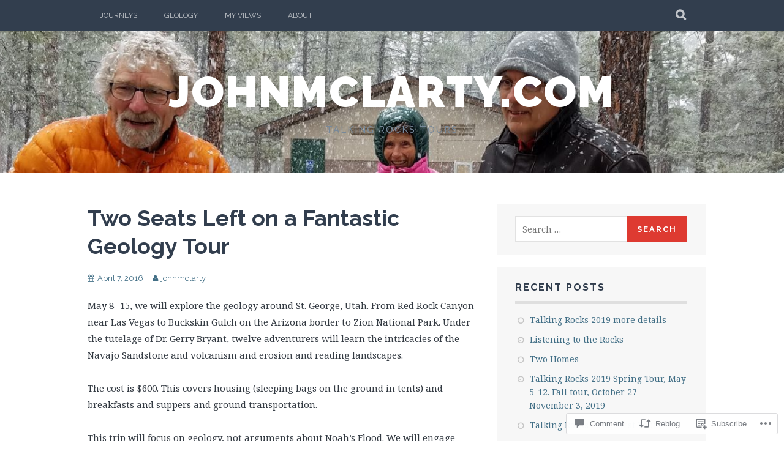

--- FILE ---
content_type: text/html; charset=UTF-8
request_url: https://johnmclarty.com/2016/04/07/two-seats-left-on-a-fantastic-geology-tour/
body_size: 21143
content:
<!DOCTYPE html>
<html lang="en">
<head>
<meta charset="UTF-8">
<meta name="viewport" content="width=device-width, initial-scale=1">
<link rel="profile" href="http://gmpg.org/xfn/11">
<link rel="pingback" href="https://johnmclarty.com/xmlrpc.php">
<title>Two Seats Left on a Fantastic Geology Tour &#8211; johnmclarty.com</title>
<meta name='robots' content='max-image-preview:large' />

<!-- Async WordPress.com Remote Login -->
<script id="wpcom_remote_login_js">
var wpcom_remote_login_extra_auth = '';
function wpcom_remote_login_remove_dom_node_id( element_id ) {
	var dom_node = document.getElementById( element_id );
	if ( dom_node ) { dom_node.parentNode.removeChild( dom_node ); }
}
function wpcom_remote_login_remove_dom_node_classes( class_name ) {
	var dom_nodes = document.querySelectorAll( '.' + class_name );
	for ( var i = 0; i < dom_nodes.length; i++ ) {
		dom_nodes[ i ].parentNode.removeChild( dom_nodes[ i ] );
	}
}
function wpcom_remote_login_final_cleanup() {
	wpcom_remote_login_remove_dom_node_classes( "wpcom_remote_login_msg" );
	wpcom_remote_login_remove_dom_node_id( "wpcom_remote_login_key" );
	wpcom_remote_login_remove_dom_node_id( "wpcom_remote_login_validate" );
	wpcom_remote_login_remove_dom_node_id( "wpcom_remote_login_js" );
	wpcom_remote_login_remove_dom_node_id( "wpcom_request_access_iframe" );
	wpcom_remote_login_remove_dom_node_id( "wpcom_request_access_styles" );
}

// Watch for messages back from the remote login
window.addEventListener( "message", function( e ) {
	if ( e.origin === "https://r-login.wordpress.com" ) {
		var data = {};
		try {
			data = JSON.parse( e.data );
		} catch( e ) {
			wpcom_remote_login_final_cleanup();
			return;
		}

		if ( data.msg === 'LOGIN' ) {
			// Clean up the login check iframe
			wpcom_remote_login_remove_dom_node_id( "wpcom_remote_login_key" );

			var id_regex = new RegExp( /^[0-9]+$/ );
			var token_regex = new RegExp( /^.*|.*|.*$/ );
			if (
				token_regex.test( data.token )
				&& id_regex.test( data.wpcomid )
			) {
				// We have everything we need to ask for a login
				var script = document.createElement( "script" );
				script.setAttribute( "id", "wpcom_remote_login_validate" );
				script.src = '/remote-login.php?wpcom_remote_login=validate'
					+ '&wpcomid=' + data.wpcomid
					+ '&token=' + encodeURIComponent( data.token )
					+ '&host=' + window.location.protocol
					+ '//' + window.location.hostname
					+ '&postid=118'
					+ '&is_singular=1';
				document.body.appendChild( script );
			}

			return;
		}

		// Safari ITP, not logged in, so redirect
		if ( data.msg === 'LOGIN-REDIRECT' ) {
			window.location = 'https://wordpress.com/log-in?redirect_to=' + window.location.href;
			return;
		}

		// Safari ITP, storage access failed, remove the request
		if ( data.msg === 'LOGIN-REMOVE' ) {
			var css_zap = 'html { -webkit-transition: margin-top 1s; transition: margin-top 1s; } /* 9001 */ html { margin-top: 0 !important; } * html body { margin-top: 0 !important; } @media screen and ( max-width: 782px ) { html { margin-top: 0 !important; } * html body { margin-top: 0 !important; } }';
			var style_zap = document.createElement( 'style' );
			style_zap.type = 'text/css';
			style_zap.appendChild( document.createTextNode( css_zap ) );
			document.body.appendChild( style_zap );

			var e = document.getElementById( 'wpcom_request_access_iframe' );
			e.parentNode.removeChild( e );

			document.cookie = 'wordpress_com_login_access=denied; path=/; max-age=31536000';

			return;
		}

		// Safari ITP
		if ( data.msg === 'REQUEST_ACCESS' ) {
			console.log( 'request access: safari' );

			// Check ITP iframe enable/disable knob
			if ( wpcom_remote_login_extra_auth !== 'safari_itp_iframe' ) {
				return;
			}

			// If we are in a "private window" there is no ITP.
			var private_window = false;
			try {
				var opendb = window.openDatabase( null, null, null, null );
			} catch( e ) {
				private_window = true;
			}

			if ( private_window ) {
				console.log( 'private window' );
				return;
			}

			var iframe = document.createElement( 'iframe' );
			iframe.id = 'wpcom_request_access_iframe';
			iframe.setAttribute( 'scrolling', 'no' );
			iframe.setAttribute( 'sandbox', 'allow-storage-access-by-user-activation allow-scripts allow-same-origin allow-top-navigation-by-user-activation' );
			iframe.src = 'https://r-login.wordpress.com/remote-login.php?wpcom_remote_login=request_access&origin=' + encodeURIComponent( data.origin ) + '&wpcomid=' + encodeURIComponent( data.wpcomid );

			var css = 'html { -webkit-transition: margin-top 1s; transition: margin-top 1s; } /* 9001 */ html { margin-top: 46px !important; } * html body { margin-top: 46px !important; } @media screen and ( max-width: 660px ) { html { margin-top: 71px !important; } * html body { margin-top: 71px !important; } #wpcom_request_access_iframe { display: block; height: 71px !important; } } #wpcom_request_access_iframe { border: 0px; height: 46px; position: fixed; top: 0; left: 0; width: 100%; min-width: 100%; z-index: 99999; background: #23282d; } ';

			var style = document.createElement( 'style' );
			style.type = 'text/css';
			style.id = 'wpcom_request_access_styles';
			style.appendChild( document.createTextNode( css ) );
			document.body.appendChild( style );

			document.body.appendChild( iframe );
		}

		if ( data.msg === 'DONE' ) {
			wpcom_remote_login_final_cleanup();
		}
	}
}, false );

// Inject the remote login iframe after the page has had a chance to load
// more critical resources
window.addEventListener( "DOMContentLoaded", function( e ) {
	var iframe = document.createElement( "iframe" );
	iframe.style.display = "none";
	iframe.setAttribute( "scrolling", "no" );
	iframe.setAttribute( "id", "wpcom_remote_login_key" );
	iframe.src = "https://r-login.wordpress.com/remote-login.php"
		+ "?wpcom_remote_login=key"
		+ "&origin=aHR0cHM6Ly9qb2hubWNsYXJ0eS5jb20%3D"
		+ "&wpcomid=107203170"
		+ "&time=" + Math.floor( Date.now() / 1000 );
	document.body.appendChild( iframe );
}, false );
</script>
<link rel='dns-prefetch' href='//s0.wp.com' />
<link rel='dns-prefetch' href='//widgets.wp.com' />
<link rel='dns-prefetch' href='//wordpress.com' />
<link rel='dns-prefetch' href='//fonts-api.wp.com' />
<link rel="alternate" type="application/rss+xml" title="johnmclarty.com &raquo; Feed" href="https://johnmclarty.com/feed/" />
<link rel="alternate" type="application/rss+xml" title="johnmclarty.com &raquo; Comments Feed" href="https://johnmclarty.com/comments/feed/" />
<link rel="alternate" type="application/rss+xml" title="johnmclarty.com &raquo; Two Seats Left on a Fantastic Geology&nbsp;Tour Comments Feed" href="https://johnmclarty.com/2016/04/07/two-seats-left-on-a-fantastic-geology-tour/feed/" />
	<script type="text/javascript">
		/* <![CDATA[ */
		function addLoadEvent(func) {
			var oldonload = window.onload;
			if (typeof window.onload != 'function') {
				window.onload = func;
			} else {
				window.onload = function () {
					oldonload();
					func();
				}
			}
		}
		/* ]]> */
	</script>
	<link crossorigin='anonymous' rel='stylesheet' id='all-css-0-1' href='/_static/??-eJxtzEkKgDAQRNELGZs4EDfiWUJsxMzYHby+RARB3BQ8KD6cWZgUGSNDKCL7su2RwCJnbdxjCCnVWYtHggO9ZlxFTsQftYaogf+k3x2+4Vv1voRZqrHvpkHJwV5glDTa&cssminify=yes' type='text/css' media='all' />
<style id='wp-emoji-styles-inline-css'>

	img.wp-smiley, img.emoji {
		display: inline !important;
		border: none !important;
		box-shadow: none !important;
		height: 1em !important;
		width: 1em !important;
		margin: 0 0.07em !important;
		vertical-align: -0.1em !important;
		background: none !important;
		padding: 0 !important;
	}
/*# sourceURL=wp-emoji-styles-inline-css */
</style>
<link crossorigin='anonymous' rel='stylesheet' id='all-css-2-1' href='/wp-content/plugins/gutenberg-core/v22.2.0/build/styles/block-library/style.css?m=1764855221i&cssminify=yes' type='text/css' media='all' />
<style id='wp-block-library-inline-css'>
.has-text-align-justify {
	text-align:justify;
}
.has-text-align-justify{text-align:justify;}

/*# sourceURL=wp-block-library-inline-css */
</style><style id='global-styles-inline-css'>
:root{--wp--preset--aspect-ratio--square: 1;--wp--preset--aspect-ratio--4-3: 4/3;--wp--preset--aspect-ratio--3-4: 3/4;--wp--preset--aspect-ratio--3-2: 3/2;--wp--preset--aspect-ratio--2-3: 2/3;--wp--preset--aspect-ratio--16-9: 16/9;--wp--preset--aspect-ratio--9-16: 9/16;--wp--preset--color--black: #000000;--wp--preset--color--cyan-bluish-gray: #abb8c3;--wp--preset--color--white: #ffffff;--wp--preset--color--pale-pink: #f78da7;--wp--preset--color--vivid-red: #cf2e2e;--wp--preset--color--luminous-vivid-orange: #ff6900;--wp--preset--color--luminous-vivid-amber: #fcb900;--wp--preset--color--light-green-cyan: #7bdcb5;--wp--preset--color--vivid-green-cyan: #00d084;--wp--preset--color--pale-cyan-blue: #8ed1fc;--wp--preset--color--vivid-cyan-blue: #0693e3;--wp--preset--color--vivid-purple: #9b51e0;--wp--preset--gradient--vivid-cyan-blue-to-vivid-purple: linear-gradient(135deg,rgb(6,147,227) 0%,rgb(155,81,224) 100%);--wp--preset--gradient--light-green-cyan-to-vivid-green-cyan: linear-gradient(135deg,rgb(122,220,180) 0%,rgb(0,208,130) 100%);--wp--preset--gradient--luminous-vivid-amber-to-luminous-vivid-orange: linear-gradient(135deg,rgb(252,185,0) 0%,rgb(255,105,0) 100%);--wp--preset--gradient--luminous-vivid-orange-to-vivid-red: linear-gradient(135deg,rgb(255,105,0) 0%,rgb(207,46,46) 100%);--wp--preset--gradient--very-light-gray-to-cyan-bluish-gray: linear-gradient(135deg,rgb(238,238,238) 0%,rgb(169,184,195) 100%);--wp--preset--gradient--cool-to-warm-spectrum: linear-gradient(135deg,rgb(74,234,220) 0%,rgb(151,120,209) 20%,rgb(207,42,186) 40%,rgb(238,44,130) 60%,rgb(251,105,98) 80%,rgb(254,248,76) 100%);--wp--preset--gradient--blush-light-purple: linear-gradient(135deg,rgb(255,206,236) 0%,rgb(152,150,240) 100%);--wp--preset--gradient--blush-bordeaux: linear-gradient(135deg,rgb(254,205,165) 0%,rgb(254,45,45) 50%,rgb(107,0,62) 100%);--wp--preset--gradient--luminous-dusk: linear-gradient(135deg,rgb(255,203,112) 0%,rgb(199,81,192) 50%,rgb(65,88,208) 100%);--wp--preset--gradient--pale-ocean: linear-gradient(135deg,rgb(255,245,203) 0%,rgb(182,227,212) 50%,rgb(51,167,181) 100%);--wp--preset--gradient--electric-grass: linear-gradient(135deg,rgb(202,248,128) 0%,rgb(113,206,126) 100%);--wp--preset--gradient--midnight: linear-gradient(135deg,rgb(2,3,129) 0%,rgb(40,116,252) 100%);--wp--preset--font-size--small: 13px;--wp--preset--font-size--medium: 20px;--wp--preset--font-size--large: 36px;--wp--preset--font-size--x-large: 42px;--wp--preset--font-family--albert-sans: 'Albert Sans', sans-serif;--wp--preset--font-family--alegreya: Alegreya, serif;--wp--preset--font-family--arvo: Arvo, serif;--wp--preset--font-family--bodoni-moda: 'Bodoni Moda', serif;--wp--preset--font-family--bricolage-grotesque: 'Bricolage Grotesque', sans-serif;--wp--preset--font-family--cabin: Cabin, sans-serif;--wp--preset--font-family--chivo: Chivo, sans-serif;--wp--preset--font-family--commissioner: Commissioner, sans-serif;--wp--preset--font-family--cormorant: Cormorant, serif;--wp--preset--font-family--courier-prime: 'Courier Prime', monospace;--wp--preset--font-family--crimson-pro: 'Crimson Pro', serif;--wp--preset--font-family--dm-mono: 'DM Mono', monospace;--wp--preset--font-family--dm-sans: 'DM Sans', sans-serif;--wp--preset--font-family--dm-serif-display: 'DM Serif Display', serif;--wp--preset--font-family--domine: Domine, serif;--wp--preset--font-family--eb-garamond: 'EB Garamond', serif;--wp--preset--font-family--epilogue: Epilogue, sans-serif;--wp--preset--font-family--fahkwang: Fahkwang, sans-serif;--wp--preset--font-family--figtree: Figtree, sans-serif;--wp--preset--font-family--fira-sans: 'Fira Sans', sans-serif;--wp--preset--font-family--fjalla-one: 'Fjalla One', sans-serif;--wp--preset--font-family--fraunces: Fraunces, serif;--wp--preset--font-family--gabarito: Gabarito, system-ui;--wp--preset--font-family--ibm-plex-mono: 'IBM Plex Mono', monospace;--wp--preset--font-family--ibm-plex-sans: 'IBM Plex Sans', sans-serif;--wp--preset--font-family--ibarra-real-nova: 'Ibarra Real Nova', serif;--wp--preset--font-family--instrument-serif: 'Instrument Serif', serif;--wp--preset--font-family--inter: Inter, sans-serif;--wp--preset--font-family--josefin-sans: 'Josefin Sans', sans-serif;--wp--preset--font-family--jost: Jost, sans-serif;--wp--preset--font-family--libre-baskerville: 'Libre Baskerville', serif;--wp--preset--font-family--libre-franklin: 'Libre Franklin', sans-serif;--wp--preset--font-family--literata: Literata, serif;--wp--preset--font-family--lora: Lora, serif;--wp--preset--font-family--merriweather: Merriweather, serif;--wp--preset--font-family--montserrat: Montserrat, sans-serif;--wp--preset--font-family--newsreader: Newsreader, serif;--wp--preset--font-family--noto-sans-mono: 'Noto Sans Mono', sans-serif;--wp--preset--font-family--nunito: Nunito, sans-serif;--wp--preset--font-family--open-sans: 'Open Sans', sans-serif;--wp--preset--font-family--overpass: Overpass, sans-serif;--wp--preset--font-family--pt-serif: 'PT Serif', serif;--wp--preset--font-family--petrona: Petrona, serif;--wp--preset--font-family--piazzolla: Piazzolla, serif;--wp--preset--font-family--playfair-display: 'Playfair Display', serif;--wp--preset--font-family--plus-jakarta-sans: 'Plus Jakarta Sans', sans-serif;--wp--preset--font-family--poppins: Poppins, sans-serif;--wp--preset--font-family--raleway: Raleway, sans-serif;--wp--preset--font-family--roboto: Roboto, sans-serif;--wp--preset--font-family--roboto-slab: 'Roboto Slab', serif;--wp--preset--font-family--rubik: Rubik, sans-serif;--wp--preset--font-family--rufina: Rufina, serif;--wp--preset--font-family--sora: Sora, sans-serif;--wp--preset--font-family--source-sans-3: 'Source Sans 3', sans-serif;--wp--preset--font-family--source-serif-4: 'Source Serif 4', serif;--wp--preset--font-family--space-mono: 'Space Mono', monospace;--wp--preset--font-family--syne: Syne, sans-serif;--wp--preset--font-family--texturina: Texturina, serif;--wp--preset--font-family--urbanist: Urbanist, sans-serif;--wp--preset--font-family--work-sans: 'Work Sans', sans-serif;--wp--preset--spacing--20: 0.44rem;--wp--preset--spacing--30: 0.67rem;--wp--preset--spacing--40: 1rem;--wp--preset--spacing--50: 1.5rem;--wp--preset--spacing--60: 2.25rem;--wp--preset--spacing--70: 3.38rem;--wp--preset--spacing--80: 5.06rem;--wp--preset--shadow--natural: 6px 6px 9px rgba(0, 0, 0, 0.2);--wp--preset--shadow--deep: 12px 12px 50px rgba(0, 0, 0, 0.4);--wp--preset--shadow--sharp: 6px 6px 0px rgba(0, 0, 0, 0.2);--wp--preset--shadow--outlined: 6px 6px 0px -3px rgb(255, 255, 255), 6px 6px rgb(0, 0, 0);--wp--preset--shadow--crisp: 6px 6px 0px rgb(0, 0, 0);}:where(.is-layout-flex){gap: 0.5em;}:where(.is-layout-grid){gap: 0.5em;}body .is-layout-flex{display: flex;}.is-layout-flex{flex-wrap: wrap;align-items: center;}.is-layout-flex > :is(*, div){margin: 0;}body .is-layout-grid{display: grid;}.is-layout-grid > :is(*, div){margin: 0;}:where(.wp-block-columns.is-layout-flex){gap: 2em;}:where(.wp-block-columns.is-layout-grid){gap: 2em;}:where(.wp-block-post-template.is-layout-flex){gap: 1.25em;}:where(.wp-block-post-template.is-layout-grid){gap: 1.25em;}.has-black-color{color: var(--wp--preset--color--black) !important;}.has-cyan-bluish-gray-color{color: var(--wp--preset--color--cyan-bluish-gray) !important;}.has-white-color{color: var(--wp--preset--color--white) !important;}.has-pale-pink-color{color: var(--wp--preset--color--pale-pink) !important;}.has-vivid-red-color{color: var(--wp--preset--color--vivid-red) !important;}.has-luminous-vivid-orange-color{color: var(--wp--preset--color--luminous-vivid-orange) !important;}.has-luminous-vivid-amber-color{color: var(--wp--preset--color--luminous-vivid-amber) !important;}.has-light-green-cyan-color{color: var(--wp--preset--color--light-green-cyan) !important;}.has-vivid-green-cyan-color{color: var(--wp--preset--color--vivid-green-cyan) !important;}.has-pale-cyan-blue-color{color: var(--wp--preset--color--pale-cyan-blue) !important;}.has-vivid-cyan-blue-color{color: var(--wp--preset--color--vivid-cyan-blue) !important;}.has-vivid-purple-color{color: var(--wp--preset--color--vivid-purple) !important;}.has-black-background-color{background-color: var(--wp--preset--color--black) !important;}.has-cyan-bluish-gray-background-color{background-color: var(--wp--preset--color--cyan-bluish-gray) !important;}.has-white-background-color{background-color: var(--wp--preset--color--white) !important;}.has-pale-pink-background-color{background-color: var(--wp--preset--color--pale-pink) !important;}.has-vivid-red-background-color{background-color: var(--wp--preset--color--vivid-red) !important;}.has-luminous-vivid-orange-background-color{background-color: var(--wp--preset--color--luminous-vivid-orange) !important;}.has-luminous-vivid-amber-background-color{background-color: var(--wp--preset--color--luminous-vivid-amber) !important;}.has-light-green-cyan-background-color{background-color: var(--wp--preset--color--light-green-cyan) !important;}.has-vivid-green-cyan-background-color{background-color: var(--wp--preset--color--vivid-green-cyan) !important;}.has-pale-cyan-blue-background-color{background-color: var(--wp--preset--color--pale-cyan-blue) !important;}.has-vivid-cyan-blue-background-color{background-color: var(--wp--preset--color--vivid-cyan-blue) !important;}.has-vivid-purple-background-color{background-color: var(--wp--preset--color--vivid-purple) !important;}.has-black-border-color{border-color: var(--wp--preset--color--black) !important;}.has-cyan-bluish-gray-border-color{border-color: var(--wp--preset--color--cyan-bluish-gray) !important;}.has-white-border-color{border-color: var(--wp--preset--color--white) !important;}.has-pale-pink-border-color{border-color: var(--wp--preset--color--pale-pink) !important;}.has-vivid-red-border-color{border-color: var(--wp--preset--color--vivid-red) !important;}.has-luminous-vivid-orange-border-color{border-color: var(--wp--preset--color--luminous-vivid-orange) !important;}.has-luminous-vivid-amber-border-color{border-color: var(--wp--preset--color--luminous-vivid-amber) !important;}.has-light-green-cyan-border-color{border-color: var(--wp--preset--color--light-green-cyan) !important;}.has-vivid-green-cyan-border-color{border-color: var(--wp--preset--color--vivid-green-cyan) !important;}.has-pale-cyan-blue-border-color{border-color: var(--wp--preset--color--pale-cyan-blue) !important;}.has-vivid-cyan-blue-border-color{border-color: var(--wp--preset--color--vivid-cyan-blue) !important;}.has-vivid-purple-border-color{border-color: var(--wp--preset--color--vivid-purple) !important;}.has-vivid-cyan-blue-to-vivid-purple-gradient-background{background: var(--wp--preset--gradient--vivid-cyan-blue-to-vivid-purple) !important;}.has-light-green-cyan-to-vivid-green-cyan-gradient-background{background: var(--wp--preset--gradient--light-green-cyan-to-vivid-green-cyan) !important;}.has-luminous-vivid-amber-to-luminous-vivid-orange-gradient-background{background: var(--wp--preset--gradient--luminous-vivid-amber-to-luminous-vivid-orange) !important;}.has-luminous-vivid-orange-to-vivid-red-gradient-background{background: var(--wp--preset--gradient--luminous-vivid-orange-to-vivid-red) !important;}.has-very-light-gray-to-cyan-bluish-gray-gradient-background{background: var(--wp--preset--gradient--very-light-gray-to-cyan-bluish-gray) !important;}.has-cool-to-warm-spectrum-gradient-background{background: var(--wp--preset--gradient--cool-to-warm-spectrum) !important;}.has-blush-light-purple-gradient-background{background: var(--wp--preset--gradient--blush-light-purple) !important;}.has-blush-bordeaux-gradient-background{background: var(--wp--preset--gradient--blush-bordeaux) !important;}.has-luminous-dusk-gradient-background{background: var(--wp--preset--gradient--luminous-dusk) !important;}.has-pale-ocean-gradient-background{background: var(--wp--preset--gradient--pale-ocean) !important;}.has-electric-grass-gradient-background{background: var(--wp--preset--gradient--electric-grass) !important;}.has-midnight-gradient-background{background: var(--wp--preset--gradient--midnight) !important;}.has-small-font-size{font-size: var(--wp--preset--font-size--small) !important;}.has-medium-font-size{font-size: var(--wp--preset--font-size--medium) !important;}.has-large-font-size{font-size: var(--wp--preset--font-size--large) !important;}.has-x-large-font-size{font-size: var(--wp--preset--font-size--x-large) !important;}.has-albert-sans-font-family{font-family: var(--wp--preset--font-family--albert-sans) !important;}.has-alegreya-font-family{font-family: var(--wp--preset--font-family--alegreya) !important;}.has-arvo-font-family{font-family: var(--wp--preset--font-family--arvo) !important;}.has-bodoni-moda-font-family{font-family: var(--wp--preset--font-family--bodoni-moda) !important;}.has-bricolage-grotesque-font-family{font-family: var(--wp--preset--font-family--bricolage-grotesque) !important;}.has-cabin-font-family{font-family: var(--wp--preset--font-family--cabin) !important;}.has-chivo-font-family{font-family: var(--wp--preset--font-family--chivo) !important;}.has-commissioner-font-family{font-family: var(--wp--preset--font-family--commissioner) !important;}.has-cormorant-font-family{font-family: var(--wp--preset--font-family--cormorant) !important;}.has-courier-prime-font-family{font-family: var(--wp--preset--font-family--courier-prime) !important;}.has-crimson-pro-font-family{font-family: var(--wp--preset--font-family--crimson-pro) !important;}.has-dm-mono-font-family{font-family: var(--wp--preset--font-family--dm-mono) !important;}.has-dm-sans-font-family{font-family: var(--wp--preset--font-family--dm-sans) !important;}.has-dm-serif-display-font-family{font-family: var(--wp--preset--font-family--dm-serif-display) !important;}.has-domine-font-family{font-family: var(--wp--preset--font-family--domine) !important;}.has-eb-garamond-font-family{font-family: var(--wp--preset--font-family--eb-garamond) !important;}.has-epilogue-font-family{font-family: var(--wp--preset--font-family--epilogue) !important;}.has-fahkwang-font-family{font-family: var(--wp--preset--font-family--fahkwang) !important;}.has-figtree-font-family{font-family: var(--wp--preset--font-family--figtree) !important;}.has-fira-sans-font-family{font-family: var(--wp--preset--font-family--fira-sans) !important;}.has-fjalla-one-font-family{font-family: var(--wp--preset--font-family--fjalla-one) !important;}.has-fraunces-font-family{font-family: var(--wp--preset--font-family--fraunces) !important;}.has-gabarito-font-family{font-family: var(--wp--preset--font-family--gabarito) !important;}.has-ibm-plex-mono-font-family{font-family: var(--wp--preset--font-family--ibm-plex-mono) !important;}.has-ibm-plex-sans-font-family{font-family: var(--wp--preset--font-family--ibm-plex-sans) !important;}.has-ibarra-real-nova-font-family{font-family: var(--wp--preset--font-family--ibarra-real-nova) !important;}.has-instrument-serif-font-family{font-family: var(--wp--preset--font-family--instrument-serif) !important;}.has-inter-font-family{font-family: var(--wp--preset--font-family--inter) !important;}.has-josefin-sans-font-family{font-family: var(--wp--preset--font-family--josefin-sans) !important;}.has-jost-font-family{font-family: var(--wp--preset--font-family--jost) !important;}.has-libre-baskerville-font-family{font-family: var(--wp--preset--font-family--libre-baskerville) !important;}.has-libre-franklin-font-family{font-family: var(--wp--preset--font-family--libre-franklin) !important;}.has-literata-font-family{font-family: var(--wp--preset--font-family--literata) !important;}.has-lora-font-family{font-family: var(--wp--preset--font-family--lora) !important;}.has-merriweather-font-family{font-family: var(--wp--preset--font-family--merriweather) !important;}.has-montserrat-font-family{font-family: var(--wp--preset--font-family--montserrat) !important;}.has-newsreader-font-family{font-family: var(--wp--preset--font-family--newsreader) !important;}.has-noto-sans-mono-font-family{font-family: var(--wp--preset--font-family--noto-sans-mono) !important;}.has-nunito-font-family{font-family: var(--wp--preset--font-family--nunito) !important;}.has-open-sans-font-family{font-family: var(--wp--preset--font-family--open-sans) !important;}.has-overpass-font-family{font-family: var(--wp--preset--font-family--overpass) !important;}.has-pt-serif-font-family{font-family: var(--wp--preset--font-family--pt-serif) !important;}.has-petrona-font-family{font-family: var(--wp--preset--font-family--petrona) !important;}.has-piazzolla-font-family{font-family: var(--wp--preset--font-family--piazzolla) !important;}.has-playfair-display-font-family{font-family: var(--wp--preset--font-family--playfair-display) !important;}.has-plus-jakarta-sans-font-family{font-family: var(--wp--preset--font-family--plus-jakarta-sans) !important;}.has-poppins-font-family{font-family: var(--wp--preset--font-family--poppins) !important;}.has-raleway-font-family{font-family: var(--wp--preset--font-family--raleway) !important;}.has-roboto-font-family{font-family: var(--wp--preset--font-family--roboto) !important;}.has-roboto-slab-font-family{font-family: var(--wp--preset--font-family--roboto-slab) !important;}.has-rubik-font-family{font-family: var(--wp--preset--font-family--rubik) !important;}.has-rufina-font-family{font-family: var(--wp--preset--font-family--rufina) !important;}.has-sora-font-family{font-family: var(--wp--preset--font-family--sora) !important;}.has-source-sans-3-font-family{font-family: var(--wp--preset--font-family--source-sans-3) !important;}.has-source-serif-4-font-family{font-family: var(--wp--preset--font-family--source-serif-4) !important;}.has-space-mono-font-family{font-family: var(--wp--preset--font-family--space-mono) !important;}.has-syne-font-family{font-family: var(--wp--preset--font-family--syne) !important;}.has-texturina-font-family{font-family: var(--wp--preset--font-family--texturina) !important;}.has-urbanist-font-family{font-family: var(--wp--preset--font-family--urbanist) !important;}.has-work-sans-font-family{font-family: var(--wp--preset--font-family--work-sans) !important;}
/*# sourceURL=global-styles-inline-css */
</style>

<style id='classic-theme-styles-inline-css'>
/*! This file is auto-generated */
.wp-block-button__link{color:#fff;background-color:#32373c;border-radius:9999px;box-shadow:none;text-decoration:none;padding:calc(.667em + 2px) calc(1.333em + 2px);font-size:1.125em}.wp-block-file__button{background:#32373c;color:#fff;text-decoration:none}
/*# sourceURL=/wp-includes/css/classic-themes.min.css */
</style>
<link crossorigin='anonymous' rel='stylesheet' id='all-css-4-1' href='/_static/??-eJx9jskOwjAMRH+IYPblgPgUlMWClDqJYqf9fVxVXABxseSZefbAWIzPSTAJUDOlb/eYGHyuqDoVK6AJwhAt9kgaW3rmBfzGxqKMca5UZDY6KTYy8lCQ/3EdSrH+aVSaT8wGUM7pbd4GTCFXsE0yWZHovzDg6sG12AcYsDp9reLUmT/3qcyVLuvj4bRd7fbnTfcCmvdj7g==&cssminify=yes' type='text/css' media='all' />
<link rel='stylesheet' id='verbum-gutenberg-css-css' href='https://widgets.wp.com/verbum-block-editor/block-editor.css?ver=1738686361' media='all' />
<link crossorigin='anonymous' rel='stylesheet' id='all-css-6-1' href='/_static/??-eJxdjNsOQDAQRH9IbVyCF/EtyKJ0t03apr9vkYh4mzmTOZCcmi0H5AAUlTNx1exhtkSClNEHSvM/kgvJQAPboOXt3/AMH2fYkMTg4gTOjIy3a5FRjQm9JbweA/VFXTVtV5VdsZ8PqDXU&cssminify=yes' type='text/css' media='all' />
<link rel='stylesheet' id='plane-fonts-css' href='https://fonts-api.wp.com/css?family=Raleway%3A400%2C500%2C700%2C900%7CNoto+Serif%3A400%2C700%2C400italic%2C700italic&#038;subset=latin%2Clatin-ext&#038;ver=6.9-RC2-61304' media='all' />
<link crossorigin='anonymous' rel='stylesheet' id='all-css-8-1' href='/_static/??-eJx9i8sKAjEMAH/IGpaKj4P4Ld0QayVNwjZl2b93xYsi7G0GZmC2gCpO4uAPqtTA+gjGSQiaL0x7bG0HW1kR/KRhNtT6N9QejHsu0mCikTWvmGGtvnRryqSBFZMXlR8Jd05leq+3eh1Oh+F4iTGeny+SdU66&cssminify=yes' type='text/css' media='all' />
<style id='plane-style-inline-css'>
.site-header { background-image: url(https://johnmclarty.com/wp-content/uploads/2018/05/cropped-20180420_152921.jpg); }
/*# sourceURL=plane-style-inline-css */
</style>
<link crossorigin='anonymous' rel='stylesheet' id='print-css-9-1' href='/wp-content/mu-plugins/global-print/global-print.css?m=1465851035i&cssminify=yes' type='text/css' media='print' />
<style id='jetpack-global-styles-frontend-style-inline-css'>
:root { --font-headings: unset; --font-base: unset; --font-headings-default: -apple-system,BlinkMacSystemFont,"Segoe UI",Roboto,Oxygen-Sans,Ubuntu,Cantarell,"Helvetica Neue",sans-serif; --font-base-default: -apple-system,BlinkMacSystemFont,"Segoe UI",Roboto,Oxygen-Sans,Ubuntu,Cantarell,"Helvetica Neue",sans-serif;}
/*# sourceURL=jetpack-global-styles-frontend-style-inline-css */
</style>
<link crossorigin='anonymous' rel='stylesheet' id='all-css-12-1' href='/_static/??-eJyNjcEKwjAQRH/IuFRT6kX8FNkmS5K6yQY3Qfx7bfEiXrwM82B4A49qnJRGpUHupnIPqSgs1Cq624chi6zhO5OCRryTR++fW00l7J3qDv43XVNxoOISsmEJol/wY2uR8vs3WggsM/I6uOTzMI3Hw8lOg11eUT1JKA==&cssminify=yes' type='text/css' media='all' />
<script type="text/javascript" id="jetpack_related-posts-js-extra">
/* <![CDATA[ */
var related_posts_js_options = {"post_heading":"h4"};
//# sourceURL=jetpack_related-posts-js-extra
/* ]]> */
</script>
<script type="text/javascript" id="wpcom-actionbar-placeholder-js-extra">
/* <![CDATA[ */
var actionbardata = {"siteID":"107203170","postID":"118","siteURL":"https://johnmclarty.com","xhrURL":"https://johnmclarty.com/wp-admin/admin-ajax.php","nonce":"bace8c0cd9","isLoggedIn":"","statusMessage":"","subsEmailDefault":"instantly","proxyScriptUrl":"https://s0.wp.com/wp-content/js/wpcom-proxy-request.js?m=1513050504i&amp;ver=20211021","shortlink":"https://wp.me/p7fOro-1U","i18n":{"followedText":"New posts from this site will now appear in your \u003Ca href=\"https://wordpress.com/reader\"\u003EReader\u003C/a\u003E","foldBar":"Collapse this bar","unfoldBar":"Expand this bar","shortLinkCopied":"Shortlink copied to clipboard."}};
//# sourceURL=wpcom-actionbar-placeholder-js-extra
/* ]]> */
</script>
<script type="text/javascript" id="jetpack-mu-wpcom-settings-js-before">
/* <![CDATA[ */
var JETPACK_MU_WPCOM_SETTINGS = {"assetsUrl":"https://s0.wp.com/wp-content/mu-plugins/jetpack-mu-wpcom-plugin/moon/jetpack_vendor/automattic/jetpack-mu-wpcom/src/build/"};
//# sourceURL=jetpack-mu-wpcom-settings-js-before
/* ]]> */
</script>
<script crossorigin='anonymous' type='text/javascript'  src='/_static/??-eJx1jcEOwiAQRH/I7dYm6Mn4KabCpgFhQVhS+/digkk9eJpM5uUNrgl0ZCEWDBWSr4vlgo4kzfrRO4YYGW+WNd6r9QYz+VnIQIpFym8bguXBlQPuxK4xXiDl+Nq+W5P5aqh8RveslLcee8FfCIJdcjvt8DVcjmelxvE0Tcq9AV2gTlk='></script>
<script type="text/javascript" id="rlt-proxy-js-after">
/* <![CDATA[ */
	rltInitialize( {"token":null,"iframeOrigins":["https:\/\/widgets.wp.com"]} );
//# sourceURL=rlt-proxy-js-after
/* ]]> */
</script>
<link rel="EditURI" type="application/rsd+xml" title="RSD" href="https://johnmclartydotcom.wordpress.com/xmlrpc.php?rsd" />
<meta name="generator" content="WordPress.com" />
<link rel="canonical" href="https://johnmclarty.com/2016/04/07/two-seats-left-on-a-fantastic-geology-tour/" />
<link rel='shortlink' href='https://wp.me/p7fOro-1U' />
<link rel="alternate" type="application/json+oembed" href="https://public-api.wordpress.com/oembed/?format=json&amp;url=https%3A%2F%2Fjohnmclarty.com%2F2016%2F04%2F07%2Ftwo-seats-left-on-a-fantastic-geology-tour%2F&amp;for=wpcom-auto-discovery" /><link rel="alternate" type="application/xml+oembed" href="https://public-api.wordpress.com/oembed/?format=xml&amp;url=https%3A%2F%2Fjohnmclarty.com%2F2016%2F04%2F07%2Ftwo-seats-left-on-a-fantastic-geology-tour%2F&amp;for=wpcom-auto-discovery" />
<!-- Jetpack Open Graph Tags -->
<meta property="og:type" content="article" />
<meta property="og:title" content="Two Seats Left on a Fantastic Geology Tour" />
<meta property="og:url" content="https://johnmclarty.com/2016/04/07/two-seats-left-on-a-fantastic-geology-tour/" />
<meta property="og:description" content="May 8 -15, we will explore the geology around St. George, Utah. From Red Rock Canyon near Las Vegas to Buckskin Gulch on the Arizona border to Zion National Park. Under the tutelage of Dr. Gerry Br…" />
<meta property="article:published_time" content="2016-04-07T04:26:42+00:00" />
<meta property="article:modified_time" content="2016-04-07T04:26:42+00:00" />
<meta property="og:site_name" content="johnmclarty.com" />
<meta property="og:image" content="https://johnmclarty.com/wp-content/uploads/2017/06/cropped-img_20170523_063111.jpg?w=200" />
<meta property="og:image:width" content="200" />
<meta property="og:image:height" content="200" />
<meta property="og:image:alt" content="" />
<meta property="og:locale" content="en_US" />
<meta property="article:publisher" content="https://www.facebook.com/WordPresscom" />
<meta name="twitter:text:title" content="Two Seats Left on a Fantastic Geology&nbsp;Tour" />
<meta name="twitter:image" content="https://johnmclarty.com/wp-content/uploads/2017/06/cropped-img_20170523_063111.jpg?w=240" />
<meta name="twitter:card" content="summary" />

<!-- End Jetpack Open Graph Tags -->
<link rel="search" type="application/opensearchdescription+xml" href="https://johnmclarty.com/osd.xml" title="johnmclarty.com" />
<link rel="search" type="application/opensearchdescription+xml" href="https://s1.wp.com/opensearch.xml" title="WordPress.com" />
<style type="text/css">.recentcomments a{display:inline !important;padding:0 !important;margin:0 !important;}</style>		<style type="text/css">
			.recentcomments a {
				display: inline !important;
				padding: 0 !important;
				margin: 0 !important;
			}

			table.recentcommentsavatartop img.avatar, table.recentcommentsavatarend img.avatar {
				border: 0px;
				margin: 0;
			}

			table.recentcommentsavatartop a, table.recentcommentsavatarend a {
				border: 0px !important;
				background-color: transparent !important;
			}

			td.recentcommentsavatarend, td.recentcommentsavatartop {
				padding: 0px 0px 1px 0px;
				margin: 0px;
			}

			td.recentcommentstextend {
				border: none !important;
				padding: 0px 0px 2px 10px;
			}

			.rtl td.recentcommentstextend {
				padding: 0px 10px 2px 0px;
			}

			td.recentcommentstexttop {
				border: none;
				padding: 0px 0px 0px 10px;
			}

			.rtl td.recentcommentstexttop {
				padding: 0px 10px 0px 0px;
			}
		</style>
		<meta name="description" content="May 8 -15, we will explore the geology around St. George, Utah. From Red Rock Canyon near Las Vegas to Buckskin Gulch on the Arizona border to Zion National Park. Under the tutelage of Dr. Gerry Bryant, twelve adventurers will learn the intricacies of the Navajo Sandstone and volcanism and erosion and reading landscapes. The&hellip;" />
<link rel="icon" href="https://johnmclarty.com/wp-content/uploads/2017/06/cropped-img_20170523_063111.jpg?w=32" sizes="32x32" />
<link rel="icon" href="https://johnmclarty.com/wp-content/uploads/2017/06/cropped-img_20170523_063111.jpg?w=192" sizes="192x192" />
<link rel="apple-touch-icon" href="https://johnmclarty.com/wp-content/uploads/2017/06/cropped-img_20170523_063111.jpg?w=180" />
<meta name="msapplication-TileImage" content="https://johnmclarty.com/wp-content/uploads/2017/06/cropped-img_20170523_063111.jpg?w=270" />
</head>

<body class="wp-singular post-template-default single single-post postid-118 single-format-standard wp-theme-pubplane customizer-styles-applied jetpack-reblog-enabled">
	<a class="skip-link screen-reader-text" href="#content">Skip to content</a>

	<div class="site-top">
		<div class="content-wrapper">
			<nav id="site-navigation" class="main-navigation" role="navigation">
				<button class="menu-toggle" aria-controls="menu" aria-expanded="false"><span class="screen-reader-text">Primary Menu</span></button>
				<div class="nav-menu"><ul id="menu-menu-1" class="menu"><li id="menu-item-66" class="menu-item menu-item-type-post_type menu-item-object-page menu-item-66"><a href="https://johnmclarty.com/geology/journeys/">Journeys</a></li>
<li id="menu-item-103" class="menu-item menu-item-type-post_type menu-item-object-page current_page_parent menu-item-103"><a href="https://johnmclarty.com/geology/">Geology</a></li>
<li id="menu-item-69" class="menu-item menu-item-type-post_type menu-item-object-page menu-item-69"><a href="https://johnmclarty.com/gallery/">My Views</a></li>
<li id="menu-item-67" class="menu-item menu-item-type-post_type menu-item-object-page menu-item-67"><a href="https://johnmclarty.com/about-2/">About</a></li>
</ul></div>			</nav><!-- #site-navigation -->

			<div class="site-search">
				<button class="search-toggle"><span class="screen-reader-text">Search</span></button>
				<div class="search-expand">
					<div class="search-expand-inner">
						<form role="search" method="get" class="search-form" action="https://johnmclarty.com/">
				<label>
					<span class="screen-reader-text">Search for:</span>
					<input type="search" class="search-field" placeholder="Search &hellip;" value="" name="s" />
				</label>
				<input type="submit" class="search-submit" value="Search" />
			</form>					</div>
				</div>
			</div><!-- .site-search -->
    	</div>
	</div><!-- .site-top -->

	<header class="site-header" role="banner">
			<div class="site-branding">
				<a href="https://johnmclarty.com/" class="site-logo-link" rel="home" itemprop="url"></a>				<h1 class="site-title"><a href="https://johnmclarty.com/" rel="home">johnmclarty.com</a></h1>
				<h2 class="site-description">Talking Rocks Tours</h2>
			</div><!-- .site-branding -->
	</header><!-- .site-header -->

	<div id="content" class="site-content">
	<div id="primary" class="content-area">
		<main id="main" class="site-main" role="main">

		
			
<article id="post-118" class="post-118 post type-post status-publish format-standard hentry category-uncategorized">
	<header class="entry-header">

		<h2 class="entry-title"><a href="https://johnmclarty.com/2016/04/07/two-seats-left-on-a-fantastic-geology-tour/" rel="bookmark">Two Seats Left on a Fantastic Geology&nbsp;Tour</a></h2>
					<div class="entry-meta">
				<span class="posted-on"><a href="https://johnmclarty.com/2016/04/07/two-seats-left-on-a-fantastic-geology-tour/" rel="bookmark"><time class="entry-date published" datetime="2016-04-07T04:26:42+00:00">April 7, 2016</time></a></span><span class="byline"><span class="author vcard"><a class="url fn n" href="https://johnmclarty.com/author/johnmclarty/">johnmclarty</a></span></span>			</div><!-- .entry-meta -->
		
	</header><!-- .entry-header -->

	
		<div class="entry-content">
			<p>May 8 -15, we will explore the geology around St. George, Utah. From Red Rock Canyon near Las Vegas to Buckskin Gulch on the Arizona border to Zion National Park. Under the tutelage of Dr. Gerry Bryant, twelve adventurers will learn the intricacies of the Navajo Sandstone and volcanism and erosion and reading landscapes.</p>
<p>The cost is $600. This covers housing (sleeping bags on the ground in tents) and breakfasts and suppers and ground transportation.</p>
<p>This trip will focus on geology, not arguments about Noah&#8217;s Flood. We will engage with the rocks as they present themselves in the field and seek to make sense of the evidence in front of us.</p>
<p>Dr. Bryant has deep expertise in the geology of the area and experience teaching geology in the field. At the time of this writing, there are only two seats left. First come. First served.</p>
<div id="jp-post-flair" class="sharedaddy sd-like-enabled sd-sharing-enabled"><div class="sharedaddy sd-sharing-enabled"><div class="robots-nocontent sd-block sd-social sd-social-icon-text sd-sharing"><h3 class="sd-title">Share this:</h3><div class="sd-content"><ul><li class="share-twitter"><a rel="nofollow noopener noreferrer"
				data-shared="sharing-twitter-118"
				class="share-twitter sd-button share-icon"
				href="https://johnmclarty.com/2016/04/07/two-seats-left-on-a-fantastic-geology-tour/?share=twitter"
				target="_blank"
				aria-labelledby="sharing-twitter-118"
				>
				<span id="sharing-twitter-118" hidden>Share on X (Opens in new window)</span>
				<span>X</span>
			</a></li><li class="share-facebook"><a rel="nofollow noopener noreferrer"
				data-shared="sharing-facebook-118"
				class="share-facebook sd-button share-icon"
				href="https://johnmclarty.com/2016/04/07/two-seats-left-on-a-fantastic-geology-tour/?share=facebook"
				target="_blank"
				aria-labelledby="sharing-facebook-118"
				>
				<span id="sharing-facebook-118" hidden>Share on Facebook (Opens in new window)</span>
				<span>Facebook</span>
			</a></li><li class="share-end"></li></ul></div></div></div><div class='sharedaddy sd-block sd-like jetpack-likes-widget-wrapper jetpack-likes-widget-unloaded' id='like-post-wrapper-107203170-118-6968edb085d17' data-src='//widgets.wp.com/likes/index.html?ver=20260115#blog_id=107203170&amp;post_id=118&amp;origin=johnmclartydotcom.wordpress.com&amp;obj_id=107203170-118-6968edb085d17&amp;domain=johnmclarty.com' data-name='like-post-frame-107203170-118-6968edb085d17' data-title='Like or Reblog'><div class='likes-widget-placeholder post-likes-widget-placeholder' style='height: 55px;'><span class='button'><span>Like</span></span> <span class='loading'>Loading...</span></div><span class='sd-text-color'></span><a class='sd-link-color'></a></div>
<div id='jp-relatedposts' class='jp-relatedposts' >
	<h3 class="jp-relatedposts-headline"><em>Related</em></h3>
</div></div>					</div><!-- .entry-content -->

	
	<footer class="entry-meta entry-footer">
		<span class="cat-links"><a href="https://johnmclarty.com/category/uncategorized/" rel="category tag">Uncategorized</a></span>	</footer><!-- .entry-footer -->
</article><!-- #post-118 -->
				<nav id="nav-below" class="post-navigation clear" role="navigation">
	
		<div class="nav-previous"><a href="https://johnmclarty.com/2016/03/03/dinosaur-museum/" rel="prev"><span class="meta-nav">Previous Article</span> Dinosaur Museum</a></div>		<div class="nav-next"><a href="https://johnmclarty.com/2016/05/27/rock-stories/" rel="next"><span class="meta-nav">Next Article</span> Rock Stories</a></div>
	
	</nav><!-- #nav-below -->
	
			
<div id="comments" class="comments-area">

	
	
		<div id="respond" class="comment-respond">
		<h3 id="reply-title" class="comment-reply-title">Leave a comment <small><a rel="nofollow" id="cancel-comment-reply-link" href="/2016/04/07/two-seats-left-on-a-fantastic-geology-tour/#respond" style="display:none;">Cancel reply</a></small></h3><form action="https://johnmclarty.com/wp-comments-post.php" method="post" id="commentform" class="comment-form">


<div class="comment-form__verbum transparent"></div><div class="verbum-form-meta"><input type='hidden' name='comment_post_ID' value='118' id='comment_post_ID' />
<input type='hidden' name='comment_parent' id='comment_parent' value='0' />

			<input type="hidden" name="highlander_comment_nonce" id="highlander_comment_nonce" value="75310c2e6c" />
			<input type="hidden" name="verbum_show_subscription_modal" value="" /></div><p style="display: none;"><input type="hidden" id="akismet_comment_nonce" name="akismet_comment_nonce" value="904b3d7e57" /></p><p style="display: none !important;" class="akismet-fields-container" data-prefix="ak_"><label>&#916;<textarea name="ak_hp_textarea" cols="45" rows="8" maxlength="100"></textarea></label><input type="hidden" id="ak_js_1" name="ak_js" value="31"/><script type="text/javascript">
/* <![CDATA[ */
document.getElementById( "ak_js_1" ).setAttribute( "value", ( new Date() ).getTime() );
/* ]]> */
</script>
</p></form>	</div><!-- #respond -->
	

</div><!-- #comments -->
		
		</main><!-- #main -->
	</div><!-- #primary -->

	<div id="secondary" class="widget-area" role="complementary">
		<aside id="search-2" class="widget widget_search"><form role="search" method="get" class="search-form" action="https://johnmclarty.com/">
				<label>
					<span class="screen-reader-text">Search for:</span>
					<input type="search" class="search-field" placeholder="Search &hellip;" value="" name="s" />
				</label>
				<input type="submit" class="search-submit" value="Search" />
			</form></aside>
		<aside id="recent-posts-2" class="widget widget_recent_entries">
		<h3 class="widget-title">Recent Posts</h3>
		<ul>
											<li>
					<a href="https://johnmclarty.com/2018/10/19/talking-rocks-2019-more-details/">Talking Rocks 2019 more&nbsp;details</a>
									</li>
											<li>
					<a href="https://johnmclarty.com/2018/10/07/listening-to-the-rocks/">Listening to the&nbsp;Rocks</a>
									</li>
											<li>
					<a href="https://johnmclarty.com/2018/09/27/two-homes/">Two Homes</a>
									</li>
											<li>
					<a href="https://johnmclarty.com/2018/09/22/taking-rocks-2019/">Talking Rocks 2019 Spring Tour, May 5-12. Fall tour, October 27 &#8211; November 3,&nbsp;2019</a>
									</li>
											<li>
					<a href="https://johnmclarty.com/2018/05/20/talking-rocks-2018-first-tour/">Talking Rocks 2018, First&nbsp;Tour</a>
									</li>
					</ul>

		</aside><aside id="recent-comments-2" class="widget widget_recent_comments"><h3 class="widget-title">Recent Comments</h3>				<table class="recentcommentsavatar" cellspacing="0" cellpadding="0" border="0">
					<tr><td title="Seth D" class="recentcommentsavatartop" style="height:48px; width:48px;"><a href="https://www.sethdean.com/" rel="nofollow"><img referrerpolicy="no-referrer" alt='Seth D&#039;s avatar' src='https://0.gravatar.com/avatar/34b5c2f7f6b9d0f508b3b74857a71b78b2989ba4c50b921ff22aa9f7fdf8bb15?s=48&#038;d=identicon&#038;r=G' srcset='https://0.gravatar.com/avatar/34b5c2f7f6b9d0f508b3b74857a71b78b2989ba4c50b921ff22aa9f7fdf8bb15?s=48&#038;d=identicon&#038;r=G 1x, https://0.gravatar.com/avatar/34b5c2f7f6b9d0f508b3b74857a71b78b2989ba4c50b921ff22aa9f7fdf8bb15?s=72&#038;d=identicon&#038;r=G 1.5x, https://0.gravatar.com/avatar/34b5c2f7f6b9d0f508b3b74857a71b78b2989ba4c50b921ff22aa9f7fdf8bb15?s=96&#038;d=identicon&#038;r=G 2x, https://0.gravatar.com/avatar/34b5c2f7f6b9d0f508b3b74857a71b78b2989ba4c50b921ff22aa9f7fdf8bb15?s=144&#038;d=identicon&#038;r=G 3x, https://0.gravatar.com/avatar/34b5c2f7f6b9d0f508b3b74857a71b78b2989ba4c50b921ff22aa9f7fdf8bb15?s=192&#038;d=identicon&#038;r=G 4x' class='avatar avatar-48' height='48' width='48' loading='lazy' decoding='async' /></a></td><td class="recentcommentstexttop" style=""><a href="https://www.sethdean.com/" rel="nofollow">Seth D</a> on <a href="https://johnmclarty.com/2017/01/26/moon-rock-over-solid-rock-above-loose-rock-death-valley-national-park/comment-page-1/#comment-679">Moon rock over solid rock abov&hellip;</a></td></tr><tr><td title="laneauxnaijah1990" class="recentcommentsavatarend" style="height:48px; width:48px;"><a href="http://laneauxnaijah1990.wordpress.com" rel="nofollow"><img referrerpolicy="no-referrer" alt='laneauxnaijah1990&#039;s avatar' src='https://0.gravatar.com/avatar/9076b5590e664d9e0ec72d9e36ac1c10c538c6b82f077cc48c0284e6d50048d2?s=48&#038;d=identicon&#038;r=G' srcset='https://0.gravatar.com/avatar/9076b5590e664d9e0ec72d9e36ac1c10c538c6b82f077cc48c0284e6d50048d2?s=48&#038;d=identicon&#038;r=G 1x, https://0.gravatar.com/avatar/9076b5590e664d9e0ec72d9e36ac1c10c538c6b82f077cc48c0284e6d50048d2?s=72&#038;d=identicon&#038;r=G 1.5x, https://0.gravatar.com/avatar/9076b5590e664d9e0ec72d9e36ac1c10c538c6b82f077cc48c0284e6d50048d2?s=96&#038;d=identicon&#038;r=G 2x, https://0.gravatar.com/avatar/9076b5590e664d9e0ec72d9e36ac1c10c538c6b82f077cc48c0284e6d50048d2?s=144&#038;d=identicon&#038;r=G 3x, https://0.gravatar.com/avatar/9076b5590e664d9e0ec72d9e36ac1c10c538c6b82f077cc48c0284e6d50048d2?s=192&#038;d=identicon&#038;r=G 4x' class='avatar avatar-48' height='48' width='48' loading='lazy' decoding='async' /></a></td><td class="recentcommentstextend" style=""><a href="http://laneauxnaijah1990.wordpress.com" rel="nofollow">laneauxnaijah1990</a> on <a href="https://johnmclarty.com/2018/10/19/talking-rocks-2019-more-details/comment-page-1/#comment-678">Talking Rocks 2019 more&nbsp;d&hellip;</a></td></tr><tr><td title="Ava" class="recentcommentsavatarend" style="height:48px; width:48px;"><a href="https://www.avabryan.com/" rel="nofollow"><img referrerpolicy="no-referrer" alt='Ava&#039;s avatar' src='https://0.gravatar.com/avatar/635ab5cf609e265d8a2ec3cf042be2b970a43f42c1861e82ef60c557bf5826bd?s=48&#038;d=identicon&#038;r=G' srcset='https://0.gravatar.com/avatar/635ab5cf609e265d8a2ec3cf042be2b970a43f42c1861e82ef60c557bf5826bd?s=48&#038;d=identicon&#038;r=G 1x, https://0.gravatar.com/avatar/635ab5cf609e265d8a2ec3cf042be2b970a43f42c1861e82ef60c557bf5826bd?s=72&#038;d=identicon&#038;r=G 1.5x, https://0.gravatar.com/avatar/635ab5cf609e265d8a2ec3cf042be2b970a43f42c1861e82ef60c557bf5826bd?s=96&#038;d=identicon&#038;r=G 2x, https://0.gravatar.com/avatar/635ab5cf609e265d8a2ec3cf042be2b970a43f42c1861e82ef60c557bf5826bd?s=144&#038;d=identicon&#038;r=G 3x, https://0.gravatar.com/avatar/635ab5cf609e265d8a2ec3cf042be2b970a43f42c1861e82ef60c557bf5826bd?s=192&#038;d=identicon&#038;r=G 4x' class='avatar avatar-48' height='48' width='48' loading='lazy' decoding='async' /></a></td><td class="recentcommentstextend" style=""><a href="https://www.avabryan.com/" rel="nofollow">Ava</a> on <a href="https://johnmclarty.com/2016/05/29/story-telling-rocks/comment-page-1/#comment-658">Story-telling Rocks</a></td></tr><tr><td title="BestAshlee" class="recentcommentsavatarend" style="height:48px; width:48px;"><a href="https://tinyEulalia.blogspot.com" rel="nofollow"><img referrerpolicy="no-referrer" alt='BestAshlee&#039;s avatar' src='https://0.gravatar.com/avatar/926609bdd8eaccc84217d43753ca1fd885bf23b3789b28c3a1c54b5f012eafc5?s=48&#038;d=identicon&#038;r=G' srcset='https://0.gravatar.com/avatar/926609bdd8eaccc84217d43753ca1fd885bf23b3789b28c3a1c54b5f012eafc5?s=48&#038;d=identicon&#038;r=G 1x, https://0.gravatar.com/avatar/926609bdd8eaccc84217d43753ca1fd885bf23b3789b28c3a1c54b5f012eafc5?s=72&#038;d=identicon&#038;r=G 1.5x, https://0.gravatar.com/avatar/926609bdd8eaccc84217d43753ca1fd885bf23b3789b28c3a1c54b5f012eafc5?s=96&#038;d=identicon&#038;r=G 2x, https://0.gravatar.com/avatar/926609bdd8eaccc84217d43753ca1fd885bf23b3789b28c3a1c54b5f012eafc5?s=144&#038;d=identicon&#038;r=G 3x, https://0.gravatar.com/avatar/926609bdd8eaccc84217d43753ca1fd885bf23b3789b28c3a1c54b5f012eafc5?s=192&#038;d=identicon&#038;r=G 4x' class='avatar avatar-48' height='48' width='48' loading='lazy' decoding='async' /></a></td><td class="recentcommentstextend" style=""><a href="https://tinyEulalia.blogspot.com" rel="nofollow">BestAshlee</a> on <a href="https://johnmclarty.com/2017/06/13/one-limit-on-bias-in-geology-money/comment-page-1/#comment-176">One Limit on Bias in Geology&hellip;</a></td></tr><tr><td title="Robert Johnston" class="recentcommentsavatarend" style="height:48px; width:48px;"><img referrerpolicy="no-referrer" alt='Robert Johnston&#039;s avatar' src='https://2.gravatar.com/avatar/819dbc586bf940ea407e2bc3631555e8f3db2a4cb5615abac1b7323b0f5852e6?s=48&#038;d=identicon&#038;r=G' srcset='https://2.gravatar.com/avatar/819dbc586bf940ea407e2bc3631555e8f3db2a4cb5615abac1b7323b0f5852e6?s=48&#038;d=identicon&#038;r=G 1x, https://2.gravatar.com/avatar/819dbc586bf940ea407e2bc3631555e8f3db2a4cb5615abac1b7323b0f5852e6?s=72&#038;d=identicon&#038;r=G 1.5x, https://2.gravatar.com/avatar/819dbc586bf940ea407e2bc3631555e8f3db2a4cb5615abac1b7323b0f5852e6?s=96&#038;d=identicon&#038;r=G 2x, https://2.gravatar.com/avatar/819dbc586bf940ea407e2bc3631555e8f3db2a4cb5615abac1b7323b0f5852e6?s=144&#038;d=identicon&#038;r=G 3x, https://2.gravatar.com/avatar/819dbc586bf940ea407e2bc3631555e8f3db2a4cb5615abac1b7323b0f5852e6?s=192&#038;d=identicon&#038;r=G 4x' class='avatar avatar-48' height='48' width='48' loading='lazy' decoding='async' /></td><td class="recentcommentstextend" style="">Robert Johnston on <a href="https://johnmclarty.com/2018/09/22/taking-rocks-2019/comment-page-1/#comment-163">Talking Rocks 2019 Spring Tour&hellip;</a></td></tr>				</table>
				</aside><aside id="archives-2" class="widget widget_archive"><h3 class="widget-title">Archives</h3>
			<ul>
					<li><a href='https://johnmclarty.com/2018/10/'>October 2018</a></li>
	<li><a href='https://johnmclarty.com/2018/09/'>September 2018</a></li>
	<li><a href='https://johnmclarty.com/2018/05/'>May 2018</a></li>
	<li><a href='https://johnmclarty.com/2018/04/'>April 2018</a></li>
	<li><a href='https://johnmclarty.com/2018/02/'>February 2018</a></li>
	<li><a href='https://johnmclarty.com/2018/01/'>January 2018</a></li>
	<li><a href='https://johnmclarty.com/2017/12/'>December 2017</a></li>
	<li><a href='https://johnmclarty.com/2017/11/'>November 2017</a></li>
	<li><a href='https://johnmclarty.com/2017/08/'>August 2017</a></li>
	<li><a href='https://johnmclarty.com/2017/07/'>July 2017</a></li>
	<li><a href='https://johnmclarty.com/2017/06/'>June 2017</a></li>
	<li><a href='https://johnmclarty.com/2017/05/'>May 2017</a></li>
	<li><a href='https://johnmclarty.com/2017/03/'>March 2017</a></li>
	<li><a href='https://johnmclarty.com/2017/01/'>January 2017</a></li>
	<li><a href='https://johnmclarty.com/2016/07/'>July 2016</a></li>
	<li><a href='https://johnmclarty.com/2016/06/'>June 2016</a></li>
	<li><a href='https://johnmclarty.com/2016/05/'>May 2016</a></li>
	<li><a href='https://johnmclarty.com/2016/04/'>April 2016</a></li>
	<li><a href='https://johnmclarty.com/2016/03/'>March 2016</a></li>
	<li><a href='https://johnmclarty.com/2016/02/'>February 2016</a></li>
			</ul>

			</aside><aside id="categories-2" class="widget widget_categories"><h3 class="widget-title">Categories</h3>
			<ul>
					<li class="cat-item cat-item-39338"><a href="https://johnmclarty.com/category/geology/">Geology</a>
</li>
	<li class="cat-item cat-item-5640"><a href="https://johnmclarty.com/category/journeys/">Journeys</a>
</li>
	<li class="cat-item cat-item-1"><a href="https://johnmclarty.com/category/uncategorized/">Uncategorized</a>
</li>
			</ul>

			</aside><aside id="meta-2" class="widget widget_meta"><h3 class="widget-title">Meta</h3>
		<ul>
			<li><a class="click-register" href="https://wordpress.com/start?ref=wplogin">Create account</a></li>			<li><a href="https://johnmclartydotcom.wordpress.com/wp-login.php">Log in</a></li>
			<li><a href="https://johnmclarty.com/feed/">Entries feed</a></li>
			<li><a href="https://johnmclarty.com/comments/feed/">Comments feed</a></li>

			<li><a href="https://wordpress.com/" title="Powered by WordPress, state-of-the-art semantic personal publishing platform.">WordPress.com</a></li>
		</ul>

		</aside><aside id="search-3" class="widget widget_search"><form role="search" method="get" class="search-form" action="https://johnmclarty.com/">
				<label>
					<span class="screen-reader-text">Search for:</span>
					<input type="search" class="search-field" placeholder="Search &hellip;" value="" name="s" />
				</label>
				<input type="submit" class="search-submit" value="Search" />
			</form></aside>
		<aside id="recent-posts-3" class="widget widget_recent_entries">
		<h3 class="widget-title">Recent Posts</h3>
		<ul>
											<li>
					<a href="https://johnmclarty.com/2018/10/19/talking-rocks-2019-more-details/">Talking Rocks 2019 more&nbsp;details</a>
									</li>
											<li>
					<a href="https://johnmclarty.com/2018/10/07/listening-to-the-rocks/">Listening to the&nbsp;Rocks</a>
									</li>
											<li>
					<a href="https://johnmclarty.com/2018/09/27/two-homes/">Two Homes</a>
									</li>
											<li>
					<a href="https://johnmclarty.com/2018/09/22/taking-rocks-2019/">Talking Rocks 2019 Spring Tour, May 5-12. Fall tour, October 27 &#8211; November 3,&nbsp;2019</a>
									</li>
											<li>
					<a href="https://johnmclarty.com/2018/05/20/talking-rocks-2018-first-tour/">Talking Rocks 2018, First&nbsp;Tour</a>
									</li>
					</ul>

		</aside><aside id="recent-comments-3" class="widget widget_recent_comments"><h3 class="widget-title">Recent Comments</h3>				<table class="recentcommentsavatar" cellspacing="0" cellpadding="0" border="0">
					<tr><td title="Seth D" class="recentcommentsavatartop" style="height:48px; width:48px;"><a href="https://www.sethdean.com/" rel="nofollow"><img referrerpolicy="no-referrer" alt='Seth D&#039;s avatar' src='https://0.gravatar.com/avatar/34b5c2f7f6b9d0f508b3b74857a71b78b2989ba4c50b921ff22aa9f7fdf8bb15?s=48&#038;d=identicon&#038;r=G' srcset='https://0.gravatar.com/avatar/34b5c2f7f6b9d0f508b3b74857a71b78b2989ba4c50b921ff22aa9f7fdf8bb15?s=48&#038;d=identicon&#038;r=G 1x, https://0.gravatar.com/avatar/34b5c2f7f6b9d0f508b3b74857a71b78b2989ba4c50b921ff22aa9f7fdf8bb15?s=72&#038;d=identicon&#038;r=G 1.5x, https://0.gravatar.com/avatar/34b5c2f7f6b9d0f508b3b74857a71b78b2989ba4c50b921ff22aa9f7fdf8bb15?s=96&#038;d=identicon&#038;r=G 2x, https://0.gravatar.com/avatar/34b5c2f7f6b9d0f508b3b74857a71b78b2989ba4c50b921ff22aa9f7fdf8bb15?s=144&#038;d=identicon&#038;r=G 3x, https://0.gravatar.com/avatar/34b5c2f7f6b9d0f508b3b74857a71b78b2989ba4c50b921ff22aa9f7fdf8bb15?s=192&#038;d=identicon&#038;r=G 4x' class='avatar avatar-48' height='48' width='48' loading='lazy' decoding='async' /></a></td><td class="recentcommentstexttop" style=""><a href="https://www.sethdean.com/" rel="nofollow">Seth D</a> on <a href="https://johnmclarty.com/2017/01/26/moon-rock-over-solid-rock-above-loose-rock-death-valley-national-park/comment-page-1/#comment-679">Moon rock over solid rock abov&hellip;</a></td></tr><tr><td title="laneauxnaijah1990" class="recentcommentsavatarend" style="height:48px; width:48px;"><a href="http://laneauxnaijah1990.wordpress.com" rel="nofollow"><img referrerpolicy="no-referrer" alt='laneauxnaijah1990&#039;s avatar' src='https://0.gravatar.com/avatar/9076b5590e664d9e0ec72d9e36ac1c10c538c6b82f077cc48c0284e6d50048d2?s=48&#038;d=identicon&#038;r=G' srcset='https://0.gravatar.com/avatar/9076b5590e664d9e0ec72d9e36ac1c10c538c6b82f077cc48c0284e6d50048d2?s=48&#038;d=identicon&#038;r=G 1x, https://0.gravatar.com/avatar/9076b5590e664d9e0ec72d9e36ac1c10c538c6b82f077cc48c0284e6d50048d2?s=72&#038;d=identicon&#038;r=G 1.5x, https://0.gravatar.com/avatar/9076b5590e664d9e0ec72d9e36ac1c10c538c6b82f077cc48c0284e6d50048d2?s=96&#038;d=identicon&#038;r=G 2x, https://0.gravatar.com/avatar/9076b5590e664d9e0ec72d9e36ac1c10c538c6b82f077cc48c0284e6d50048d2?s=144&#038;d=identicon&#038;r=G 3x, https://0.gravatar.com/avatar/9076b5590e664d9e0ec72d9e36ac1c10c538c6b82f077cc48c0284e6d50048d2?s=192&#038;d=identicon&#038;r=G 4x' class='avatar avatar-48' height='48' width='48' loading='lazy' decoding='async' /></a></td><td class="recentcommentstextend" style=""><a href="http://laneauxnaijah1990.wordpress.com" rel="nofollow">laneauxnaijah1990</a> on <a href="https://johnmclarty.com/2018/10/19/talking-rocks-2019-more-details/comment-page-1/#comment-678">Talking Rocks 2019 more&nbsp;d&hellip;</a></td></tr><tr><td title="Ava" class="recentcommentsavatarend" style="height:48px; width:48px;"><a href="https://www.avabryan.com/" rel="nofollow"><img referrerpolicy="no-referrer" alt='Ava&#039;s avatar' src='https://0.gravatar.com/avatar/635ab5cf609e265d8a2ec3cf042be2b970a43f42c1861e82ef60c557bf5826bd?s=48&#038;d=identicon&#038;r=G' srcset='https://0.gravatar.com/avatar/635ab5cf609e265d8a2ec3cf042be2b970a43f42c1861e82ef60c557bf5826bd?s=48&#038;d=identicon&#038;r=G 1x, https://0.gravatar.com/avatar/635ab5cf609e265d8a2ec3cf042be2b970a43f42c1861e82ef60c557bf5826bd?s=72&#038;d=identicon&#038;r=G 1.5x, https://0.gravatar.com/avatar/635ab5cf609e265d8a2ec3cf042be2b970a43f42c1861e82ef60c557bf5826bd?s=96&#038;d=identicon&#038;r=G 2x, https://0.gravatar.com/avatar/635ab5cf609e265d8a2ec3cf042be2b970a43f42c1861e82ef60c557bf5826bd?s=144&#038;d=identicon&#038;r=G 3x, https://0.gravatar.com/avatar/635ab5cf609e265d8a2ec3cf042be2b970a43f42c1861e82ef60c557bf5826bd?s=192&#038;d=identicon&#038;r=G 4x' class='avatar avatar-48' height='48' width='48' loading='lazy' decoding='async' /></a></td><td class="recentcommentstextend" style=""><a href="https://www.avabryan.com/" rel="nofollow">Ava</a> on <a href="https://johnmclarty.com/2016/05/29/story-telling-rocks/comment-page-1/#comment-658">Story-telling Rocks</a></td></tr><tr><td title="BestAshlee" class="recentcommentsavatarend" style="height:48px; width:48px;"><a href="https://tinyEulalia.blogspot.com" rel="nofollow"><img referrerpolicy="no-referrer" alt='BestAshlee&#039;s avatar' src='https://0.gravatar.com/avatar/926609bdd8eaccc84217d43753ca1fd885bf23b3789b28c3a1c54b5f012eafc5?s=48&#038;d=identicon&#038;r=G' srcset='https://0.gravatar.com/avatar/926609bdd8eaccc84217d43753ca1fd885bf23b3789b28c3a1c54b5f012eafc5?s=48&#038;d=identicon&#038;r=G 1x, https://0.gravatar.com/avatar/926609bdd8eaccc84217d43753ca1fd885bf23b3789b28c3a1c54b5f012eafc5?s=72&#038;d=identicon&#038;r=G 1.5x, https://0.gravatar.com/avatar/926609bdd8eaccc84217d43753ca1fd885bf23b3789b28c3a1c54b5f012eafc5?s=96&#038;d=identicon&#038;r=G 2x, https://0.gravatar.com/avatar/926609bdd8eaccc84217d43753ca1fd885bf23b3789b28c3a1c54b5f012eafc5?s=144&#038;d=identicon&#038;r=G 3x, https://0.gravatar.com/avatar/926609bdd8eaccc84217d43753ca1fd885bf23b3789b28c3a1c54b5f012eafc5?s=192&#038;d=identicon&#038;r=G 4x' class='avatar avatar-48' height='48' width='48' loading='lazy' decoding='async' /></a></td><td class="recentcommentstextend" style=""><a href="https://tinyEulalia.blogspot.com" rel="nofollow">BestAshlee</a> on <a href="https://johnmclarty.com/2017/06/13/one-limit-on-bias-in-geology-money/comment-page-1/#comment-176">One Limit on Bias in Geology&hellip;</a></td></tr><tr><td title="Robert Johnston" class="recentcommentsavatarend" style="height:48px; width:48px;"><img referrerpolicy="no-referrer" alt='Robert Johnston&#039;s avatar' src='https://2.gravatar.com/avatar/819dbc586bf940ea407e2bc3631555e8f3db2a4cb5615abac1b7323b0f5852e6?s=48&#038;d=identicon&#038;r=G' srcset='https://2.gravatar.com/avatar/819dbc586bf940ea407e2bc3631555e8f3db2a4cb5615abac1b7323b0f5852e6?s=48&#038;d=identicon&#038;r=G 1x, https://2.gravatar.com/avatar/819dbc586bf940ea407e2bc3631555e8f3db2a4cb5615abac1b7323b0f5852e6?s=72&#038;d=identicon&#038;r=G 1.5x, https://2.gravatar.com/avatar/819dbc586bf940ea407e2bc3631555e8f3db2a4cb5615abac1b7323b0f5852e6?s=96&#038;d=identicon&#038;r=G 2x, https://2.gravatar.com/avatar/819dbc586bf940ea407e2bc3631555e8f3db2a4cb5615abac1b7323b0f5852e6?s=144&#038;d=identicon&#038;r=G 3x, https://2.gravatar.com/avatar/819dbc586bf940ea407e2bc3631555e8f3db2a4cb5615abac1b7323b0f5852e6?s=192&#038;d=identicon&#038;r=G 4x' class='avatar avatar-48' height='48' width='48' loading='lazy' decoding='async' /></td><td class="recentcommentstextend" style="">Robert Johnston on <a href="https://johnmclarty.com/2018/09/22/taking-rocks-2019/comment-page-1/#comment-163">Talking Rocks 2019 Spring Tour&hellip;</a></td></tr>				</table>
				</aside><aside id="archives-3" class="widget widget_archive"><h3 class="widget-title">Archives</h3>
			<ul>
					<li><a href='https://johnmclarty.com/2018/10/'>October 2018</a></li>
	<li><a href='https://johnmclarty.com/2018/09/'>September 2018</a></li>
	<li><a href='https://johnmclarty.com/2018/05/'>May 2018</a></li>
	<li><a href='https://johnmclarty.com/2018/04/'>April 2018</a></li>
	<li><a href='https://johnmclarty.com/2018/02/'>February 2018</a></li>
	<li><a href='https://johnmclarty.com/2018/01/'>January 2018</a></li>
	<li><a href='https://johnmclarty.com/2017/12/'>December 2017</a></li>
	<li><a href='https://johnmclarty.com/2017/11/'>November 2017</a></li>
	<li><a href='https://johnmclarty.com/2017/08/'>August 2017</a></li>
	<li><a href='https://johnmclarty.com/2017/07/'>July 2017</a></li>
	<li><a href='https://johnmclarty.com/2017/06/'>June 2017</a></li>
	<li><a href='https://johnmclarty.com/2017/05/'>May 2017</a></li>
	<li><a href='https://johnmclarty.com/2017/03/'>March 2017</a></li>
	<li><a href='https://johnmclarty.com/2017/01/'>January 2017</a></li>
	<li><a href='https://johnmclarty.com/2016/07/'>July 2016</a></li>
	<li><a href='https://johnmclarty.com/2016/06/'>June 2016</a></li>
	<li><a href='https://johnmclarty.com/2016/05/'>May 2016</a></li>
	<li><a href='https://johnmclarty.com/2016/04/'>April 2016</a></li>
	<li><a href='https://johnmclarty.com/2016/03/'>March 2016</a></li>
	<li><a href='https://johnmclarty.com/2016/02/'>February 2016</a></li>
			</ul>

			</aside><aside id="categories-3" class="widget widget_categories"><h3 class="widget-title">Categories</h3>
			<ul>
					<li class="cat-item cat-item-39338"><a href="https://johnmclarty.com/category/geology/">Geology</a>
</li>
	<li class="cat-item cat-item-5640"><a href="https://johnmclarty.com/category/journeys/">Journeys</a>
</li>
	<li class="cat-item cat-item-1"><a href="https://johnmclarty.com/category/uncategorized/">Uncategorized</a>
</li>
			</ul>

			</aside><aside id="meta-3" class="widget widget_meta"><h3 class="widget-title">Meta</h3>
		<ul>
			<li><a class="click-register" href="https://wordpress.com/start?ref=wplogin">Create account</a></li>			<li><a href="https://johnmclartydotcom.wordpress.com/wp-login.php">Log in</a></li>
			<li><a href="https://johnmclarty.com/feed/">Entries feed</a></li>
			<li><a href="https://johnmclarty.com/comments/feed/">Comments feed</a></li>

			<li><a href="https://wordpress.com/" title="Powered by WordPress, state-of-the-art semantic personal publishing platform.">WordPress.com</a></li>
		</ul>

		</aside>	</div><!-- .widget-area -->

		</div>

	<footer class="site-footer" role="contentinfo">
		<div class="content-wrapper">

			

			<div class="site-credit">
				<a href="https://wordpress.com/?ref=footer_blog" rel="nofollow">Blog at WordPress.com.</a>
				
							</div><!-- .site-credit -->

		</div>
	</footer><!-- .site-footer -->

<!--  -->
<script type="speculationrules">
{"prefetch":[{"source":"document","where":{"and":[{"href_matches":"/*"},{"not":{"href_matches":["/wp-*.php","/wp-admin/*","/files/*","/wp-content/*","/wp-content/plugins/*","/wp-content/themes/pub/plane/*","/*\\?(.+)"]}},{"not":{"selector_matches":"a[rel~=\"nofollow\"]"}},{"not":{"selector_matches":".no-prefetch, .no-prefetch a"}}]},"eagerness":"conservative"}]}
</script>
<script type="text/javascript" src="//0.gravatar.com/js/hovercards/hovercards.min.js?ver=202603924dcd77a86c6f1d3698ec27fc5da92b28585ddad3ee636c0397cf312193b2a1" id="grofiles-cards-js"></script>
<script type="text/javascript" id="wpgroho-js-extra">
/* <![CDATA[ */
var WPGroHo = {"my_hash":""};
//# sourceURL=wpgroho-js-extra
/* ]]> */
</script>
<script crossorigin='anonymous' type='text/javascript'  src='/wp-content/mu-plugins/gravatar-hovercards/wpgroho.js?m=1610363240i'></script>

	<script>
		// Initialize and attach hovercards to all gravatars
		( function() {
			function init() {
				if ( typeof Gravatar === 'undefined' ) {
					return;
				}

				if ( typeof Gravatar.init !== 'function' ) {
					return;
				}

				Gravatar.profile_cb = function ( hash, id ) {
					WPGroHo.syncProfileData( hash, id );
				};

				Gravatar.my_hash = WPGroHo.my_hash;
				Gravatar.init(
					'body',
					'#wp-admin-bar-my-account',
					{
						i18n: {
							'Edit your profile →': 'Edit your profile →',
							'View profile →': 'View profile →',
							'Contact': 'Contact',
							'Send money': 'Send money',
							'Sorry, we are unable to load this Gravatar profile.': 'Sorry, we are unable to load this Gravatar profile.',
							'Gravatar not found.': 'Gravatar not found.',
							'Too Many Requests.': 'Too Many Requests.',
							'Internal Server Error.': 'Internal Server Error.',
							'Is this you?': 'Is this you?',
							'Claim your free profile.': 'Claim your free profile.',
							'Email': 'Email',
							'Home Phone': 'Home Phone',
							'Work Phone': 'Work Phone',
							'Cell Phone': 'Cell Phone',
							'Contact Form': 'Contact Form',
							'Calendar': 'Calendar',
						},
					}
				);
			}

			if ( document.readyState !== 'loading' ) {
				init();
			} else {
				document.addEventListener( 'DOMContentLoaded', init );
			}
		} )();
	</script>

		<div style="display:none">
	<div class="grofile-hash-map-996ee7be6f71b1a4972deb3dbadbf2ae">
	</div>
	<div class="grofile-hash-map-d7c596120571e6fad50ffd7a1ad222d3">
	</div>
	<div class="grofile-hash-map-199a00d55f83a34ae95d2d6178a4e904">
	</div>
	<div class="grofile-hash-map-148dacc34331138fe2fee07ebe17256e">
	</div>
	<div class="grofile-hash-map-f0e3461c1b5d46b081dcc3c5419dd9e0">
	</div>
	</div>
		<div id="actionbar" dir="ltr" style="display: none;"
			class="actnbr-pub-plane actnbr-has-follow actnbr-has-actions">
		<ul>
								<li class="actnbr-btn actnbr-hidden">
						<a class="actnbr-action actnbr-actn-comment" href="https://johnmclarty.com/2016/04/07/two-seats-left-on-a-fantastic-geology-tour/#respond">
							<svg class="gridicon gridicons-comment" height="20" width="20" xmlns="http://www.w3.org/2000/svg" viewBox="0 0 24 24"><g><path d="M12 16l-5 5v-5H5c-1.1 0-2-.9-2-2V5c0-1.1.9-2 2-2h14c1.1 0 2 .9 2 2v9c0 1.1-.9 2-2 2h-7z"/></g></svg>							<span>Comment						</span>
						</a>
					</li>
									<li class="actnbr-btn actnbr-hidden">
						<a class="actnbr-action actnbr-actn-reblog" href="">
							<svg class="gridicon gridicons-reblog" height="20" width="20" xmlns="http://www.w3.org/2000/svg" viewBox="0 0 24 24"><g><path d="M22.086 9.914L20 7.828V18c0 1.105-.895 2-2 2h-7v-2h7V7.828l-2.086 2.086L14.5 8.5 19 4l4.5 4.5-1.414 1.414zM6 16.172V6h7V4H6c-1.105 0-2 .895-2 2v10.172l-2.086-2.086L.5 15.5 5 20l4.5-4.5-1.414-1.414L6 16.172z"/></g></svg><span>Reblog</span>
						</a>
					</li>
									<li class="actnbr-btn actnbr-hidden">
								<a class="actnbr-action actnbr-actn-follow " href="">
			<svg class="gridicon" height="20" width="20" xmlns="http://www.w3.org/2000/svg" viewBox="0 0 20 20"><path clip-rule="evenodd" d="m4 4.5h12v6.5h1.5v-6.5-1.5h-1.5-12-1.5v1.5 10.5c0 1.1046.89543 2 2 2h7v-1.5h-7c-.27614 0-.5-.2239-.5-.5zm10.5 2h-9v1.5h9zm-5 3h-4v1.5h4zm3.5 1.5h-1v1h1zm-1-1.5h-1.5v1.5 1 1.5h1.5 1 1.5v-1.5-1-1.5h-1.5zm-2.5 2.5h-4v1.5h4zm6.5 1.25h1.5v2.25h2.25v1.5h-2.25v2.25h-1.5v-2.25h-2.25v-1.5h2.25z"  fill-rule="evenodd"></path></svg>
			<span>Subscribe</span>
		</a>
		<a class="actnbr-action actnbr-actn-following  no-display" href="">
			<svg class="gridicon" height="20" width="20" xmlns="http://www.w3.org/2000/svg" viewBox="0 0 20 20"><path fill-rule="evenodd" clip-rule="evenodd" d="M16 4.5H4V15C4 15.2761 4.22386 15.5 4.5 15.5H11.5V17H4.5C3.39543 17 2.5 16.1046 2.5 15V4.5V3H4H16H17.5V4.5V12.5H16V4.5ZM5.5 6.5H14.5V8H5.5V6.5ZM5.5 9.5H9.5V11H5.5V9.5ZM12 11H13V12H12V11ZM10.5 9.5H12H13H14.5V11V12V13.5H13H12H10.5V12V11V9.5ZM5.5 12H9.5V13.5H5.5V12Z" fill="#008A20"></path><path class="following-icon-tick" d="M13.5 16L15.5 18L19 14.5" stroke="#008A20" stroke-width="1.5"></path></svg>
			<span>Subscribed</span>
		</a>
							<div class="actnbr-popover tip tip-top-left actnbr-notice" id="follow-bubble">
							<div class="tip-arrow"></div>
							<div class="tip-inner actnbr-follow-bubble">
															<ul>
											<li class="actnbr-sitename">
			<a href="https://johnmclarty.com">
				<img loading='lazy' alt='' src='https://johnmclarty.com/wp-content/uploads/2017/06/cropped-img_20170523_063111.jpg?w=50' srcset='https://johnmclarty.com/wp-content/uploads/2017/06/cropped-img_20170523_063111.jpg?w=50 1x, https://johnmclarty.com/wp-content/uploads/2017/06/cropped-img_20170523_063111.jpg?w=75 1.5x, https://johnmclarty.com/wp-content/uploads/2017/06/cropped-img_20170523_063111.jpg?w=100 2x, https://johnmclarty.com/wp-content/uploads/2017/06/cropped-img_20170523_063111.jpg?w=150 3x, https://johnmclarty.com/wp-content/uploads/2017/06/cropped-img_20170523_063111.jpg?w=200 4x' class='avatar avatar-50' height='50' width='50' />				johnmclarty.com			</a>
		</li>
										<div class="actnbr-message no-display"></div>
									<form method="post" action="https://subscribe.wordpress.com" accept-charset="utf-8" style="display: none;">
																				<div>
										<input type="email" name="email" placeholder="Enter your email address" class="actnbr-email-field" aria-label="Enter your email address" />
										</div>
										<input type="hidden" name="action" value="subscribe" />
										<input type="hidden" name="blog_id" value="107203170" />
										<input type="hidden" name="source" value="https://johnmclarty.com/2016/04/07/two-seats-left-on-a-fantastic-geology-tour/" />
										<input type="hidden" name="sub-type" value="actionbar-follow" />
										<input type="hidden" id="_wpnonce" name="_wpnonce" value="d19be87d17" />										<div class="actnbr-button-wrap">
											<button type="submit" value="Sign me up">
												Sign me up											</button>
										</div>
									</form>
									<li class="actnbr-login-nudge">
										<div>
											Already have a WordPress.com account? <a href="https://wordpress.com/log-in?redirect_to=https%3A%2F%2Fr-login.wordpress.com%2Fremote-login.php%3Faction%3Dlink%26back%3Dhttps%253A%252F%252Fjohnmclarty.com%252F2016%252F04%252F07%252Ftwo-seats-left-on-a-fantastic-geology-tour%252F">Log in now.</a>										</div>
									</li>
								</ul>
															</div>
						</div>
					</li>
							<li class="actnbr-ellipsis actnbr-hidden">
				<svg class="gridicon gridicons-ellipsis" height="24" width="24" xmlns="http://www.w3.org/2000/svg" viewBox="0 0 24 24"><g><path d="M7 12c0 1.104-.896 2-2 2s-2-.896-2-2 .896-2 2-2 2 .896 2 2zm12-2c-1.104 0-2 .896-2 2s.896 2 2 2 2-.896 2-2-.896-2-2-2zm-7 0c-1.104 0-2 .896-2 2s.896 2 2 2 2-.896 2-2-.896-2-2-2z"/></g></svg>				<div class="actnbr-popover tip tip-top-left actnbr-more">
					<div class="tip-arrow"></div>
					<div class="tip-inner">
						<ul>
								<li class="actnbr-sitename">
			<a href="https://johnmclarty.com">
				<img loading='lazy' alt='' src='https://johnmclarty.com/wp-content/uploads/2017/06/cropped-img_20170523_063111.jpg?w=50' srcset='https://johnmclarty.com/wp-content/uploads/2017/06/cropped-img_20170523_063111.jpg?w=50 1x, https://johnmclarty.com/wp-content/uploads/2017/06/cropped-img_20170523_063111.jpg?w=75 1.5x, https://johnmclarty.com/wp-content/uploads/2017/06/cropped-img_20170523_063111.jpg?w=100 2x, https://johnmclarty.com/wp-content/uploads/2017/06/cropped-img_20170523_063111.jpg?w=150 3x, https://johnmclarty.com/wp-content/uploads/2017/06/cropped-img_20170523_063111.jpg?w=200 4x' class='avatar avatar-50' height='50' width='50' />				johnmclarty.com			</a>
		</li>
								<li class="actnbr-folded-follow">
										<a class="actnbr-action actnbr-actn-follow " href="">
			<svg class="gridicon" height="20" width="20" xmlns="http://www.w3.org/2000/svg" viewBox="0 0 20 20"><path clip-rule="evenodd" d="m4 4.5h12v6.5h1.5v-6.5-1.5h-1.5-12-1.5v1.5 10.5c0 1.1046.89543 2 2 2h7v-1.5h-7c-.27614 0-.5-.2239-.5-.5zm10.5 2h-9v1.5h9zm-5 3h-4v1.5h4zm3.5 1.5h-1v1h1zm-1-1.5h-1.5v1.5 1 1.5h1.5 1 1.5v-1.5-1-1.5h-1.5zm-2.5 2.5h-4v1.5h4zm6.5 1.25h1.5v2.25h2.25v1.5h-2.25v2.25h-1.5v-2.25h-2.25v-1.5h2.25z"  fill-rule="evenodd"></path></svg>
			<span>Subscribe</span>
		</a>
		<a class="actnbr-action actnbr-actn-following  no-display" href="">
			<svg class="gridicon" height="20" width="20" xmlns="http://www.w3.org/2000/svg" viewBox="0 0 20 20"><path fill-rule="evenodd" clip-rule="evenodd" d="M16 4.5H4V15C4 15.2761 4.22386 15.5 4.5 15.5H11.5V17H4.5C3.39543 17 2.5 16.1046 2.5 15V4.5V3H4H16H17.5V4.5V12.5H16V4.5ZM5.5 6.5H14.5V8H5.5V6.5ZM5.5 9.5H9.5V11H5.5V9.5ZM12 11H13V12H12V11ZM10.5 9.5H12H13H14.5V11V12V13.5H13H12H10.5V12V11V9.5ZM5.5 12H9.5V13.5H5.5V12Z" fill="#008A20"></path><path class="following-icon-tick" d="M13.5 16L15.5 18L19 14.5" stroke="#008A20" stroke-width="1.5"></path></svg>
			<span>Subscribed</span>
		</a>
								</li>
														<li class="actnbr-signup"><a href="https://wordpress.com/start/">Sign up</a></li>
							<li class="actnbr-login"><a href="https://wordpress.com/log-in?redirect_to=https%3A%2F%2Fr-login.wordpress.com%2Fremote-login.php%3Faction%3Dlink%26back%3Dhttps%253A%252F%252Fjohnmclarty.com%252F2016%252F04%252F07%252Ftwo-seats-left-on-a-fantastic-geology-tour%252F">Log in</a></li>
																<li class="actnbr-shortlink">
										<a href="https://wp.me/p7fOro-1U">
											<span class="actnbr-shortlink__text">Copy shortlink</span>
											<span class="actnbr-shortlink__icon"><svg class="gridicon gridicons-checkmark" height="16" width="16" xmlns="http://www.w3.org/2000/svg" viewBox="0 0 24 24"><g><path d="M9 19.414l-6.707-6.707 1.414-1.414L9 16.586 20.293 5.293l1.414 1.414"/></g></svg></span>
										</a>
									</li>
																<li class="flb-report">
									<a href="https://wordpress.com/abuse/?report_url=https://johnmclarty.com/2016/04/07/two-seats-left-on-a-fantastic-geology-tour/" target="_blank" rel="noopener noreferrer">
										Report this content									</a>
								</li>
															<li class="actnbr-reader">
									<a href="https://wordpress.com/reader/blogs/107203170/posts/118">
										View post in Reader									</a>
								</li>
															<li class="actnbr-subs">
									<a href="https://subscribe.wordpress.com/">Manage subscriptions</a>
								</li>
																<li class="actnbr-fold"><a href="">Collapse this bar</a></li>
														</ul>
					</div>
				</div>
			</li>
		</ul>
	</div>
	
<script>
window.addEventListener( "DOMContentLoaded", function( event ) {
	var link = document.createElement( "link" );
	link.href = "/wp-content/mu-plugins/actionbar/actionbar.css?v=20250116";
	link.type = "text/css";
	link.rel = "stylesheet";
	document.head.appendChild( link );

	var script = document.createElement( "script" );
	script.src = "/wp-content/mu-plugins/actionbar/actionbar.js?v=20250204";
	document.body.appendChild( script );
} );
</script>

	
	<script type="text/javascript">
		window.WPCOM_sharing_counts = {"https://johnmclarty.com/2016/04/07/two-seats-left-on-a-fantastic-geology-tour/":118};
	</script>
				
	<script type="text/javascript">
		(function () {
			var wpcom_reblog = {
				source: 'toolbar',

				toggle_reblog_box_flair: function (obj_id, post_id) {

					// Go to site selector. This will redirect to their blog if they only have one.
					const postEndpoint = `https://wordpress.com/post`;

					// Ideally we would use the permalink here, but fortunately this will be replaced with the 
					// post permalink in the editor.
					const originalURL = `${ document.location.href }?page_id=${ post_id }`; 
					
					const url =
						postEndpoint +
						'?url=' +
						encodeURIComponent( originalURL ) +
						'&is_post_share=true' +
						'&v=5';

					const redirect = function () {
						if (
							! window.open( url, '_blank' )
						) {
							location.href = url;
						}
					};

					if ( /Firefox/.test( navigator.userAgent ) ) {
						setTimeout( redirect, 0 );
					} else {
						redirect();
					}
				},
			};

			window.wpcom_reblog = wpcom_reblog;
		})();
	</script>
<script crossorigin='anonymous' type='text/javascript'  src='/wp-content/mu-plugins/likes/queuehandler.js?m=1741961244i'></script>
<script type="text/javascript" src="/wp-content/plugins/gutenberg-core/v22.2.0/build/scripts/hooks/index.min.js?m=1764855221i&amp;ver=1764773745495" id="wp-hooks-js"></script>
<script type="text/javascript" src="/wp-content/plugins/gutenberg-core/v22.2.0/build/scripts/i18n/index.min.js?m=1764855221i&amp;ver=1764773747362" id="wp-i18n-js"></script>
<script type="text/javascript" id="wp-i18n-js-after">
/* <![CDATA[ */
wp.i18n.setLocaleData( { 'text direction\u0004ltr': [ 'ltr' ] } );
//# sourceURL=wp-i18n-js-after
/* ]]> */
</script>
<script type="text/javascript" id="verbum-settings-js-before">
/* <![CDATA[ */
window.VerbumComments = {"Log in or provide your name and email to leave a reply.":"Log in or provide your name and email to leave a reply.","Log in or provide your name and email to leave a comment.":"Log in or provide your name and email to leave a comment.","Receive web and mobile notifications for posts on this site.":"Receive web and mobile notifications for posts on this site.","Name":"Name","Email (address never made public)":"Email (address never made public)","Website (optional)":"Website (optional)","Leave a reply. (log in optional)":"Leave a reply. (log in optional)","Leave a comment. (log in optional)":"Leave a comment. (log in optional)","Log in to leave a reply.":"Log in to leave a reply.","Log in to leave a comment.":"Log in to leave a comment.","Logged in via %s":"Logged in via %s","Log out":"Log out","Email":"Email","(Address never made public)":"(Address never made public)","Instantly":"Instantly","Daily":"Daily","Reply":"Reply","Comment":"Comment","WordPress":"WordPress","Weekly":"Weekly","Notify me of new posts":"Notify me of new posts","Email me new posts":"Email me new posts","Email me new comments":"Email me new comments","Cancel":"Cancel","Write a comment...":"Write a comment...","Write a reply...":"Write a reply...","Website":"Website","Optional":"Optional","We'll keep you in the loop!":"We'll keep you in the loop!","Loading your comment...":"Loading your comment...","Discover more from":"Discover more from johnmclarty.com","Subscribe now to keep reading and get access to the full archive.":"Subscribe now to keep reading and get access to the full archive.","Continue reading":"Continue reading","Never miss a beat!":"Never miss a beat!","Interested in getting blog post updates? Simply click the button below to stay in the loop!":"Interested in getting blog post updates? Simply click the button below to stay in the loop!","Enter your email address":"Enter your email address","Subscribe":"Subscribe","Comment sent successfully":"Comment sent successfully","Save my name, email, and website in this browser for the next time I comment.":"Save my name, email, and website in this browser for the next time I comment.","hovercardi18n":{"Edit your profile \u2192":"Edit your profile \u2192","View profile \u2192":"View profile \u2192","Contact":"Contact","Send money":"Send money","Profile not found.":"Profile not found.","Too Many Requests.":"Too Many Requests.","Internal Server Error.":"Internal Server Error.","Sorry, we are unable to load this Gravatar profile.":"Sorry, we are unable to load this Gravatar profile."},"siteId":107203170,"postId":118,"mustLogIn":false,"requireNameEmail":true,"commentRegistration":false,"connectURL":"https://johnmclartydotcom.wordpress.com/public.api/connect/?action=request\u0026domain=johnmclarty.com","logoutURL":"https://johnmclartydotcom.wordpress.com/wp-login.php?action=logout\u0026_wpnonce=d0dcd91d7a","homeURL":"https://johnmclarty.com/","subscribeToBlog":true,"subscribeToComment":true,"isJetpackCommentsLoggedIn":false,"jetpackUsername":"","jetpackUserId":0,"jetpackSignature":"","jetpackAvatar":"https://0.gravatar.com/avatar/?s=96\u0026amp;d=identicon\u0026amp;r=G","enableBlocks":true,"enableSubscriptionModal":true,"currentLocale":"en","isJetpackComments":false,"allowedBlocks":["core/paragraph","core/list","core/code","core/list-item","core/quote","core/image","core/embed","core/quote","core/code"],"embedNonce":"ebb59f7360","verbumBundleUrl":"/wp-content/mu-plugins/jetpack-mu-wpcom-plugin/moon/jetpack_vendor/automattic/jetpack-mu-wpcom/src/features/verbum-comments/dist/index.js","isRTL":false,"vbeCacheBuster":1738686361,"iframeUniqueId":0,"colorScheme":false}
//# sourceURL=verbum-settings-js-before
/* ]]> */
</script>
<script type="text/javascript" src="/wp-content/mu-plugins/jetpack-mu-wpcom-plugin/moon/jetpack_vendor/automattic/jetpack-mu-wpcom/src/build/verbum-comments/assets/dynamic-loader.js?m=1755005491i&amp;minify=false&amp;ver=adc3e7b923a66edb437b" id="verbum-dynamic-loader-js" defer="defer" data-wp-strategy="defer"></script>
<script type="text/javascript" id="comment-like-js-extra">
/* <![CDATA[ */
var comment_like_text = {"loading":"Loading...","swipeUrl":"https://s0.wp.com/wp-content/mu-plugins/comment-likes/js/lib/swipe.js?m=1382645497i&amp;ver=20131008"};
//# sourceURL=comment-like-js-extra
/* ]]> */
</script>
<script type="text/javascript" id="sharing-js-js-extra">
/* <![CDATA[ */
var sharing_js_options = {"lang":"en","counts":"1","is_stats_active":"1"};
//# sourceURL=sharing-js-js-extra
/* ]]> */
</script>
<script type="text/javascript" id="jetpack-script-data-js-before">
/* <![CDATA[ */
window.JetpackScriptData = {"site":{"host":"wpcom","is_wpcom_platform":true}};
//# sourceURL=jetpack-script-data-js-before
/* ]]> */
</script>
<script crossorigin='anonymous' type='text/javascript'  src='/_static/??-eJyNkOFuwjAMhF9oqUHVtPFj2qMgk5jiNnGixAHx9ssKVN0mTfw7ne/sT4ZLMjaKkiiEapKvA0sBG0NolvE8UYHxl9GN5QVWRT1RaLFUD5A8Cn0XBM88oHKUZ9KzeARZrK/u591MyV+7wH+2raBH0oR2Ms26pFa8DyDEKI/h/kziYgasGgOqsl1qWAppgUNl7xaz2MxJjUPFfy7jxCWQmr7bwL7hL8Yxz2H3BPUadt5xAyknzOTQuessWYb7Fz7Dx/bt9X272+z6fvwCfyeqKQ=='></script>
<script type="text/javascript" id="sharing-js-js-after">
/* <![CDATA[ */
var windowOpen;
			( function () {
				function matches( el, sel ) {
					return !! (
						el.matches && el.matches( sel ) ||
						el.msMatchesSelector && el.msMatchesSelector( sel )
					);
				}

				document.body.addEventListener( 'click', function ( event ) {
					if ( ! event.target ) {
						return;
					}

					var el;
					if ( matches( event.target, 'a.share-twitter' ) ) {
						el = event.target;
					} else if ( event.target.parentNode && matches( event.target.parentNode, 'a.share-twitter' ) ) {
						el = event.target.parentNode;
					}

					if ( el ) {
						event.preventDefault();

						// If there's another sharing window open, close it.
						if ( typeof windowOpen !== 'undefined' ) {
							windowOpen.close();
						}
						windowOpen = window.open( el.getAttribute( 'href' ), 'wpcomtwitter', 'menubar=1,resizable=1,width=600,height=350' );
						return false;
					}
				} );
			} )();
var windowOpen;
			( function () {
				function matches( el, sel ) {
					return !! (
						el.matches && el.matches( sel ) ||
						el.msMatchesSelector && el.msMatchesSelector( sel )
					);
				}

				document.body.addEventListener( 'click', function ( event ) {
					if ( ! event.target ) {
						return;
					}

					var el;
					if ( matches( event.target, 'a.share-facebook' ) ) {
						el = event.target;
					} else if ( event.target.parentNode && matches( event.target.parentNode, 'a.share-facebook' ) ) {
						el = event.target.parentNode;
					}

					if ( el ) {
						event.preventDefault();

						// If there's another sharing window open, close it.
						if ( typeof windowOpen !== 'undefined' ) {
							windowOpen.close();
						}
						windowOpen = window.open( el.getAttribute( 'href' ), 'wpcomfacebook', 'menubar=1,resizable=1,width=600,height=400' );
						return false;
					}
				} );
			} )();
//# sourceURL=sharing-js-js-after
/* ]]> */
</script>
<script id="wp-emoji-settings" type="application/json">
{"baseUrl":"https://s0.wp.com/wp-content/mu-plugins/wpcom-smileys/twemoji/2/72x72/","ext":".png","svgUrl":"https://s0.wp.com/wp-content/mu-plugins/wpcom-smileys/twemoji/2/svg/","svgExt":".svg","source":{"concatemoji":"/wp-includes/js/wp-emoji-release.min.js?m=1764078722i&ver=6.9-RC2-61304"}}
</script>
<script type="module">
/* <![CDATA[ */
/*! This file is auto-generated */
const a=JSON.parse(document.getElementById("wp-emoji-settings").textContent),o=(window._wpemojiSettings=a,"wpEmojiSettingsSupports"),s=["flag","emoji"];function i(e){try{var t={supportTests:e,timestamp:(new Date).valueOf()};sessionStorage.setItem(o,JSON.stringify(t))}catch(e){}}function c(e,t,n){e.clearRect(0,0,e.canvas.width,e.canvas.height),e.fillText(t,0,0);t=new Uint32Array(e.getImageData(0,0,e.canvas.width,e.canvas.height).data);e.clearRect(0,0,e.canvas.width,e.canvas.height),e.fillText(n,0,0);const a=new Uint32Array(e.getImageData(0,0,e.canvas.width,e.canvas.height).data);return t.every((e,t)=>e===a[t])}function p(e,t){e.clearRect(0,0,e.canvas.width,e.canvas.height),e.fillText(t,0,0);var n=e.getImageData(16,16,1,1);for(let e=0;e<n.data.length;e++)if(0!==n.data[e])return!1;return!0}function u(e,t,n,a){switch(t){case"flag":return n(e,"\ud83c\udff3\ufe0f\u200d\u26a7\ufe0f","\ud83c\udff3\ufe0f\u200b\u26a7\ufe0f")?!1:!n(e,"\ud83c\udde8\ud83c\uddf6","\ud83c\udde8\u200b\ud83c\uddf6")&&!n(e,"\ud83c\udff4\udb40\udc67\udb40\udc62\udb40\udc65\udb40\udc6e\udb40\udc67\udb40\udc7f","\ud83c\udff4\u200b\udb40\udc67\u200b\udb40\udc62\u200b\udb40\udc65\u200b\udb40\udc6e\u200b\udb40\udc67\u200b\udb40\udc7f");case"emoji":return!a(e,"\ud83e\u1fac8")}return!1}function f(e,t,n,a){let r;const o=(r="undefined"!=typeof WorkerGlobalScope&&self instanceof WorkerGlobalScope?new OffscreenCanvas(300,150):document.createElement("canvas")).getContext("2d",{willReadFrequently:!0}),s=(o.textBaseline="top",o.font="600 32px Arial",{});return e.forEach(e=>{s[e]=t(o,e,n,a)}),s}function r(e){var t=document.createElement("script");t.src=e,t.defer=!0,document.head.appendChild(t)}a.supports={everything:!0,everythingExceptFlag:!0},new Promise(t=>{let n=function(){try{var e=JSON.parse(sessionStorage.getItem(o));if("object"==typeof e&&"number"==typeof e.timestamp&&(new Date).valueOf()<e.timestamp+604800&&"object"==typeof e.supportTests)return e.supportTests}catch(e){}return null}();if(!n){if("undefined"!=typeof Worker&&"undefined"!=typeof OffscreenCanvas&&"undefined"!=typeof URL&&URL.createObjectURL&&"undefined"!=typeof Blob)try{var e="postMessage("+f.toString()+"("+[JSON.stringify(s),u.toString(),c.toString(),p.toString()].join(",")+"));",a=new Blob([e],{type:"text/javascript"});const r=new Worker(URL.createObjectURL(a),{name:"wpTestEmojiSupports"});return void(r.onmessage=e=>{i(n=e.data),r.terminate(),t(n)})}catch(e){}i(n=f(s,u,c,p))}t(n)}).then(e=>{for(const n in e)a.supports[n]=e[n],a.supports.everything=a.supports.everything&&a.supports[n],"flag"!==n&&(a.supports.everythingExceptFlag=a.supports.everythingExceptFlag&&a.supports[n]);var t;a.supports.everythingExceptFlag=a.supports.everythingExceptFlag&&!a.supports.flag,a.supports.everything||((t=a.source||{}).concatemoji?r(t.concatemoji):t.wpemoji&&t.twemoji&&(r(t.twemoji),r(t.wpemoji)))});
//# sourceURL=/wp-includes/js/wp-emoji-loader.min.js
/* ]]> */
</script>
	<iframe src='https://widgets.wp.com/likes/master.html?ver=20260115#ver=20260115' scrolling='no' id='likes-master' name='likes-master' style='display:none;'></iframe>
	<div id='likes-other-gravatars' role="dialog" aria-hidden="true" tabindex="-1"><div class="likes-text"><span>%d</span></div><ul class="wpl-avatars sd-like-gravatars"></ul></div>
	<script src="//stats.wp.com/w.js?68" defer></script> <script type="text/javascript">
_tkq = window._tkq || [];
_stq = window._stq || [];
_tkq.push(['storeContext', {'blog_id':'107203170','blog_tz':'0','user_lang':'en','blog_lang':'en','user_id':'0'}]);
		// Prevent sending pageview tracking from WP-Admin pages.
		_stq.push(['view', {'blog':'107203170','v':'wpcom','tz':'0','user_id':'0','post':'118','subd':'johnmclartydotcom'}]);
		_stq.push(['extra', {'crypt':'[base64]'}]);
_stq.push([ 'clickTrackerInit', '107203170', '118' ]);
</script>
<noscript><img src="https://pixel.wp.com/b.gif?v=noscript" style="height:1px;width:1px;overflow:hidden;position:absolute;bottom:1px;" alt="" /></noscript>
<meta id="bilmur" property="bilmur:data" content="" data-provider="wordpress.com" data-service="simple" data-site-tz="Etc/GMT-0" data-custom-props="{&quot;enq_jquery&quot;:&quot;1&quot;,&quot;logged_in&quot;:&quot;0&quot;,&quot;wptheme&quot;:&quot;pub\/plane&quot;,&quot;wptheme_is_block&quot;:&quot;0&quot;}"  >
		<script defer src="/wp-content/js/bilmur.min.js?i=17&amp;m=202603"></script> 	
<script>
(function() {
	'use strict';

	const fetches = {};
	const promises = {};
	const urls = {
		'wp-polyfill': '/wp-includes/js/dist/vendor/wp-polyfill.min.js?m=1764669441i&ver=3.15.0',
		'verbum': '/wp-content/mu-plugins/jetpack-mu-wpcom-plugin/moon/jetpack_vendor/automattic/jetpack-mu-wpcom/src/build/verbum-comments/verbum-comments.js?m=1767822741i&minify=false&ver=f277b2cf343fcc8861c2'
	};
	const loaders = {
		'verbum': () => {
			fetchExternalScript('wp-polyfill');
			fetchExternalScript('verbum');
			promises['wp-polyfill'] = promises['wp-polyfill'] || loadWPScript('wp-polyfill');
			promises['verbum'] = promises['verbum'] || promises['wp-polyfill'].then( () => loadWPScript('verbum') );
			return promises['verbum'];
		},
		
	};
	const scriptExtras = {
		
	};

	window.WP_Enqueue_Dynamic_Script = {
		loadScript: (handle) => {
			if (!loaders[handle]) {
				console.error('WP_Enqueue_Dynamic_Script: unregistered script `' + handle + '`.');
			}
			return loaders[handle]();
		}
	};

	function fetchExternalScript(handle) {
		if (!urls[handle]) {
			return Promise.resolve();
		}

		fetches[handle] = fetches[handle] || fetch(urls[handle], { mode: 'no-cors' });
		return fetches[handle];
	}

	function runExtraScript(handle, type, index) {
		const id = 'wp-enqueue-dynamic-script:' + handle + ':' + type + ':' + (index + 1);
		const template = document.getElementById(id);
		if (!template) {
			return Promise.reject();
		}

		const script = document.createElement( 'script' );
		script.innerHTML = template.innerHTML;
		document.body.appendChild( script );
		return Promise.resolve();
	}

	function loadExternalScript(handle) {
		if (!urls[handle]) {
			return Promise.resolve();
		}

		return fetches[handle].then(() => {
			return new Promise((resolve, reject) => {
				const script = document.createElement('script');
				script.onload = () => resolve();
				script.onerror = (e) => reject(e);
				script.src = urls[handle];
				document.body.appendChild(script);
			});
		});
	}

	function loadExtra(handle, pos) {
		const count = (scriptExtras[handle] && scriptExtras[handle][pos]) || 0;
		let promise = Promise.resolve();

		for (let i = 0; i < count; i++) {
			promise = promise.then(() => runExtraScript(handle, pos, i));
		}

		return promise;
	}

	function loadWPScript(handle) {
		// Core loads scripts in this order. See: https://github.com/WordPress/WordPress/blob/a59eb9d39c4fcba834b70c9e8dfd64feeec10ba6/wp-includes/class-wp-scripts.php#L428.
		return loadExtra(handle, 'translations')
			.then(() => loadExtra(handle, 'before'))
			.then(() => loadExternalScript(handle))
			.then(() => loadExtra(handle, 'after'));
	}
} )();
</script>

</body>
</html>